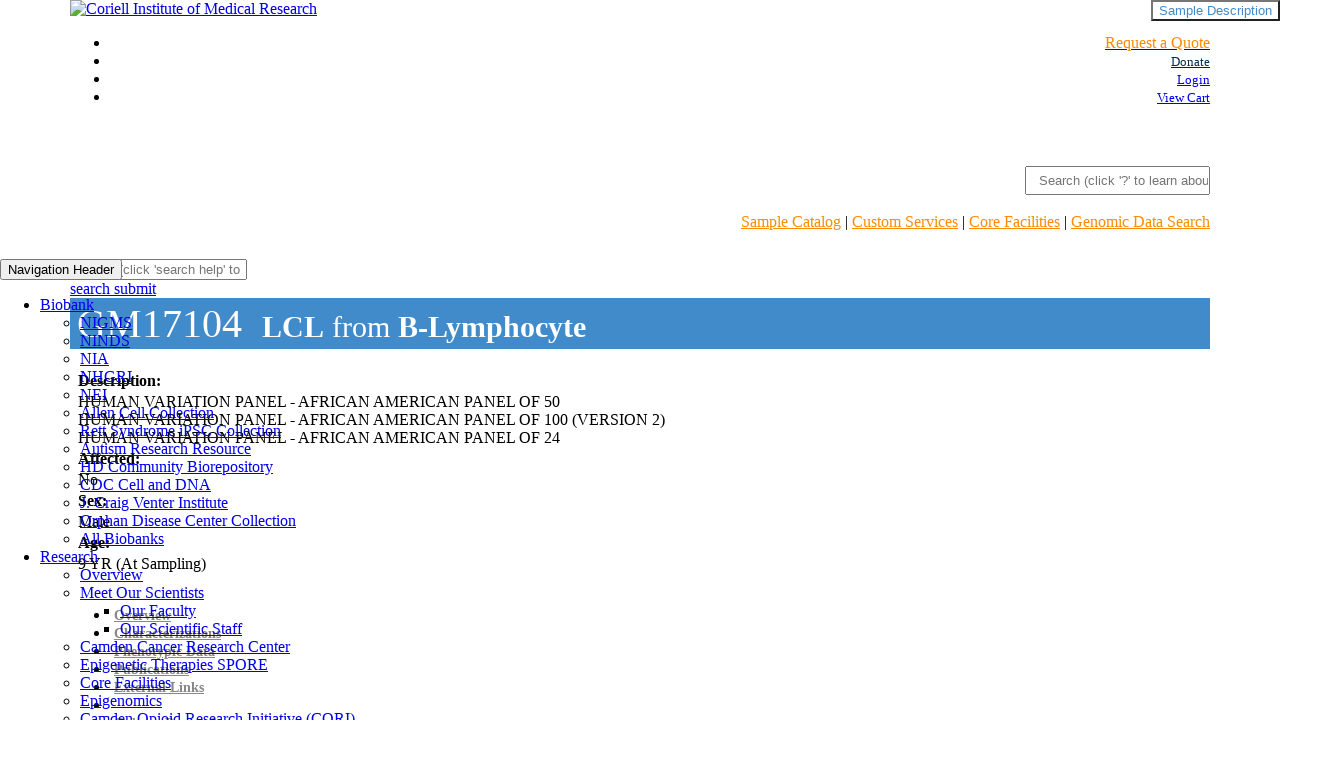

--- FILE ---
content_type: text/html; charset=utf-8
request_url: https://catalog.coriell.org/0/Sections/Search/Sample_Detail.aspx?Ref=GM17104
body_size: 27969
content:


<!DOCTYPE html PUBLIC "-//W3C//Dtd XHTML 1.0 transitional//EN" "http://www.w3.org/tr/xhtml1/Dtd/xhtml1-transitional.dtd">

<html xmlns="http://www.w3.org/1999/xhtml">
<head id="Head1"><title>
	
        GM17104
    
</title><meta http-equiv="Content-Type" content="text/html; charset=iso-8859-1" /><meta name="viewport" content="width=device-width" /><link id="style0" rel="stylesheet" href="../../Styles/ccrstyle.css" type="text/css" media="screen" /><link id="style1" rel="stylesheet" href="../../Styles/ccrprint.css" type="text/css" media="print" /><link rel="canonical" href="https://www.coriell.org/0/Sections/Search/Sample_Detail.aspx" />

    <style type="text/css">
       @media (min-width: 1200px){
            .container {
                width: 1140px;
                padding-left:0;
                padding-right:0;
            }
        .col-xs-12, .col-sm-12, .col-md-12 {
                   padding-left:0;
                padding-right:0;
        }
       }
        .navbar {
            position: absolute;
            left: 0;
            width: 100%;
        }

        article.widget-navigation {
            float: left;
        }

        #header-push {
            height: 50px;
        }

        /*new stuff*/

        #ProductDetails .row > div:first-child {
            padding-right: 0;
        }

        #lblRef {
            margin-left: 5px;
        }

        .full-description {
            position: absolute;
            right: 0;
            top: 0;
            background-color: initial;
            color: #428bca;
        }

        .item-title {
            margin: 0;
            background-color: #428bca;
            color: white;
            margin-bottom: 10px;
            padding: 2px;
            font-size: 2.5em;
        }

        #product-source {
            font-size: .75em;
            padding: 10px;
            padding-right: 15px;
        }

        #quick-info {
            margin: 0;
            padding: 10px 5px;
            margin-bottom: 20px;
        }

            #quick-info h4 {
                margin: 3px;
            }

            #quick-info .row {
                margin: 0;
            }

        #quick-info-title {
            color: #888;
            margin: 5px;
            font-weight: bold;
        }

        #ProductDetails h4 {
            font-weight: bold;
            white-space: nowrap;
        }

        #ProductDetails .info h4 {
            font-weight: normal;
        }

        .contact-us {
            font-size: 16px;
            font-weight: bold;
            margin-left: 10px;
            margin-right: 30px;
        }

        .sidebar .row {
            margin: 5px -10px;
        }

        .sidebar {
            color: #888;
            min-height: 225px;
            min-width: 200px;
            padding-right:0;
        }

            .sidebar .price {
                font-size: 2em;
                font-style: normal;
                font-weight: bold;
                color: #428bca;
                margin-right: 2px;
            }

            .sidebar .panel-heading {
                padding: 5px;
            }

            .sidebar .panel-body {
                margin: 0 2px;
            }

                .sidebar .panel-body ul {
                    margin-left: -15px;
                }

        #btnAdd {
            margin-top: 5px;
            font-style: normal;
        }

        #btnPrint {
            padding-top: 5px;
            cursor: pointer;
            color: #428bca;
        }

        #related-products h4 {
            margin: 5px 0;
        }

        #related-products .product-type {
            color: #e8bd01;
            margin-left: 10px;
            font-weight: bold;
        }

        #related-products ul {
            margin-bottom: 15px;
        }

            #related-products ul li {
                color: #888;
            }

        .sample-description {
            overflow: hidden;
            text-overflow: ellipsis;
            white-space: nowrap;
        }

        /*bootstrap overrides*/

        #ProductDetails .table > tbody > tr > td {
            border: 1px solid #ddd;
        }

        #ProductDetails .panel {
            border-radius: 0;
        }

        #ProductDetails .nav > li > a {
            /*                padding: 6px 10px;*/
            color: #888;
            padding: 4px;
            font-size: .9em;
        }

        #ProductDetails .nav-tabs > li.active > a {
            color: white;
        }

        #ProductDetails .nav-tabs > li > a {
            margin-right: 2px;
        }

        .popover {
            border-radius: 0 !important;
        }

        .popover-content hr {
            margin: 5px 0;
        }

        .panel-body h2 {
            font-weight:bold;
            margin:0;
            text-decoration:underline;
            
        }

        .img-back-to-top {
            width:25px;
        }

        /*affix stuff*/
        /*.affix {
            z-index: 1000;
            top: 100px;
            margin-top: -100px;
            padding-top: 10px;
            background-color: white;
        }

        .sidebar.affix {
            right: 3%;
            position: fixed;
        }

        .sidebar.affix-top {
            top: 0;
            position: relative;
        }

        .banner.affix {
            margin-bottom: 50px;
            left: 5%;
            width: 67%;
        }

        .affix .panel {
            margin-bottom: 5px !important;
        }*/

        /*media queries*/
        @media print {
            .visible-print {
                display: block !important;
            }

            table.visible-print {
                display: table;
            }

            tr.visible-print {
                display: table-row !important;
            }

            th.visible-print,
            td.visible-print {
                display: table-cell !important;
            }
        }

        @media print {
            .hidden-print,
            tr.hidden-print,
            th.hidden-print,
            td.hidden-print {
                display: none !important;
            }
        }
        @media (max-width: 600px) {
            #ProductDetails .table > tbody > tr > td {
                text-align:left
            }
        }
    </style>
</head>
<body  id="content-top" style="background-color: #FFFFFF; margin-right: 0px; margin-left: 0px; margin-top: 0px;">
    <form method="post" action="./Sample_Detail.aspx?Ref=GM17104" id="theForm">
<div class="aspNetHidden">
<input type="hidden" name="__EVENTTARGET" id="__EVENTTARGET" value="" />
<input type="hidden" name="__EVENTARGUMENT" id="__EVENTARGUMENT" value="" />
<input type="hidden" name="__VIEWSTATE" id="__VIEWSTATE" value="MJ8EOpnho1PnV/FzIfK5w8VGopLIbyEsEnagGxjIfczC1Et1lZM5Fbc3YfjX7qvtT6P7qlBM1Y01KjGozMA9mMeGQOMjIT4ZgY9ZKzLtDTDLIm2VARe8a+uATOBEgCswjK249dKHt/uYOq2o2wSi1dINoBipPAgFbpaeMvn3P5m7PLfhGv5URO9L6R2cv6Dlbuo+zjS+oz5MHn+Kl/Kod1sOgGWURAiK5QosVLjIHKJwOoHmOn4ux/stt3acRkTlcS2jNw35FzWqRFhdNpYKWBYHPOp8nEuKee0Vhc162QEiuWxta2aVxWwyKQwMEy6Y0Y9MV/l8gUHMLbw4yO7U4gbx+5q6T1Q2Wis8r9W12KkFZgbNzwnzj2M6nVyF5TFaznoklbrwDTk6IIGfUKcAxB/f+sAOeOk1ZOwFfGX6avcNb++dYLY4awCTLOZl7XtinmODYXuvVH3AI0F4vIqLN7YGsBJyaY/A9ZUyzynA6NgqPCb4TtLso5CV4Tr0iULb//8CoVgJO4ZtxjpeKDNoHv6GyqC09e4+efuXUxlpyvueR+4J0ObmZYGC+J71hVv3dYebdrUgHtIHz+hekwxk9z5Jbc12nD+BPNZ8xYrXyQZIX/tMVn6p6AXYD2KYhP9fuf15Y9cMe8IMlVq++tJmfQZlLAv4L34LC5bHI2gsCUjVZNRIVDqZPHxWfV6dyxqDZADIZ/pTnfo2hlloB0ix48TZefyFxa1clUKF5VZ7q/T+4ZCApdpj/[base64]/OnonExsW8EkGTwK5FKzzxIVyKSgsSh7plmTFx0T8Gw/MdQ2hoXWl+3q3sGa+tA1O9oKZc+zPf37LeRGKLuvxWlxaUd5HbiH53yUTUaFH5++OlYihKEW+kt6yl/[base64]/QlQy/0w6V+4ea4axDDwDWNXUtR6ur/OthsMzdU4XK15owZwiB5EQ1myK4EmuNLxwE8425cQN1GEo0/oNmfFdR6Yc6Pq03jUoMUcy5UUpFnswMLlifvJIYzwwmbpAg4VAaha18Id39M5ZTPs2XbIe/gW+nKeEg34j1RPVQKBwi1sA==" />
</div>

<script type="text/javascript">
//<![CDATA[
var theForm = document.forms['theForm'];
if (!theForm) {
    theForm = document.theForm;
}
function __doPostBack(eventTarget, eventArgument) {
    if (!theForm.onsubmit || (theForm.onsubmit() != false)) {
        theForm.__EVENTTARGET.value = eventTarget;
        theForm.__EVENTARGUMENT.value = eventArgument;
        theForm.submit();
    }
}
//]]>
</script>


<div class="aspNetHidden">

	<input type="hidden" name="__VIEWSTATEGENERATOR" id="__VIEWSTATEGENERATOR" value="C5BDC778" />
	<input type="hidden" name="__VIEWSTATEENCRYPTED" id="__VIEWSTATEENCRYPTED" value="" />
	<input type="hidden" name="__EVENTVALIDATION" id="__EVENTVALIDATION" value="5PJCpkGPl8V2nQdaVSEgkgzXfRmBKZEf1M9A1MhvyhqmBk1G8zW/QB6ckHvZt9+BNTj9XYjrs/KJksOa7Px5N75Lo0uqSsi/rtTFy2qtRLfpAfpRV4X2V7P4Iza7CklMqqmPPg==" />
</div>
        <table role="presentation" align="center" width="880px" cellpadding="0" cellspacing="0" border="0">
            
                <tr>
                    <td colspan="2" class="hidden-print">
                        


  
    <script async src="https://www.googletagmanager.com/gtag/js?id=UA-53190904-1"></script>
    <script>
        window.dataLayer = window.dataLayer || [];
        function gtag() { dataLayer.push(arguments); }
        gtag('js', new Date());

        gtag('config', 'UA-53190904-1');
    </script>
    

    
    <script>
        (function(w,d,s,l,i){w[l]=w[l]||[];w[l].push({'gtm.start':
        new Date().getTime(),event:'gtm.js'});var f=d.getElementsByTagName(s)[0],
        j=d.createElement(s),dl=l!='dataLayer'?'&l='+l:'';j.async=true;j.src=
        'https://www.googletagmanager.com/gtm.js?id='+i+dl;f.parentNode.insertBefore(j,f);
        })(window, document, 'script', 'dataLayer', 'GTM-W3XTT57');
    </script>
     

    <!-- Google Tag Manager (noscript) -->
    <noscript>
        <iframe src="https://www.googletagmanager.com/ns.html?id=GTM-W3XTT57"
                height="0" width="0" style="display:none;visibility:hidden"></iframe>
    </noscript>
    <!-- End Google Tag Manager (noscript) -->


<head>
    <meta charset="utf-8"/>
    <meta http-equiv="X-UA-Compatible" content="IE=edge"/>
    <meta name="viewport" content="width=device-width"/>
    <meta name="description" content="search help, coriell offers, cell line, cell collection, institute, scientists, cell culture, coriell, biobank, research, dna, cell, search, services, help, allen, nih, ninds, nigms"/>
    <meta name="keywords" content="coriell, biobank, research, dna, cell, search, services, help, allen, nih, ninds, nigms"/>

    <link href="../../../Content/MDB/css/all.css" rel="stylesheet" type="text/css">
    <link href="../../../Content/SiteV3MDBLegacy.css" rel="stylesheet" type="text/css">
    <script src='../../../Scripts/MDB/jquery.min.js'></script>
    <script src='../../../Scripts/MDB/popper.min.js'></script>
    <script src='../../../Scripts/MDB/bootstrap.min.js'></script>
    <script src='../../../Scripts/MDB/mdb.min.js'></script>
    <script src='../../../Scripts/MDB/siteV3.js'></script>


    <script src="/Scripts/jquery-1.11.0.js" type="text/javascript"></script>
    <script src="/Scripts/bootstrap.js" type="text/javascript"></script>
    <script src="/Scripts/typeahead.bundle.min.js" type="text/javascript"></script>
    <script src="/Scripts/search-box-autocomplete.js" type="text/javascript"></script>
    <script type="text/javascript" async="" src="https://www.google-analytics.com/analytics.js"></script>
    <script>

        var searchSelected = false;

        $('document').ready(() => {

            $(function () {
                $('[data-toggle="tooltip"]').tooltip({
                    container: 'body'
                });
                

                if (!$('div#NavigationSideBar').length) {
                    var quarter = $('td[width="25%"]:first');
                    if (quarter.is(":empty") || quarter.has("table").length == 0) {
                        quarter.remove();
                    }
                }

                $(".nav-tabs li a").click(function () {
                    $(".nav-tabs li").removeClass("active");
                    $(this).parent().addClass("active");
                });

                $('input:radio[name="Grid"]').change(function () {
                    if ($(this).val() == '1') {
                        $('input[name="q"]').attr("placeholder", "Search by keyword or phrase on website search")
                    } else {
                        $('input[name="q"]').attr("placeholder", "Search (click 'search help' to learn about advanced functionality)")
                    }
                });
                $(".tt-dropdown-menu").click(function () {
                    searchSelected = true;
                });
                f_adjust_screen_scale();
            });
           
        })
      
        function f_bannerSearchSubmit() {
            var val = $("input[name='q']").val()
            if (val) {
                if (searchSelected) {
                    $("input[name='q']").val('"' + val + '"');
                }
                $('#bannerSearchForm').submit();
            }
        }

        function f_bannerSearchKeyPress() {
            if (event.which == 13) {
                f_bannerSearchSubmit();
            } else {
                $("#rdoSamples").prop('checked', true);
                searchSelected = false;
            }
        }
 
        function f_adjust_screen_scale() {
            var screenWidth = window.screen.width;
            var screenHeight = window.screen.height;
            var scaleFactor = window.devicePixelRatio;
            var content = document.body;


            if ((screenWidth >= 1900 && screenWidth < 2000) && scaleFactor <= 1.25) {
                content.style.transform = "scale(1.25)";
                content.style.transformOrigin = "top left";
                content.style.width = "calc(100% / 1.25)";
            }

            if (screenWidth >= 2000 && screenWidth < 3000 && scaleFactor <= 1.25) {
                content.style.transform = "scale(1.5)";
                content.style.transformOrigin = "top left";
                content.style.width = "calc(100% / 1.5)";
            }

            if (screenWidth >= 3000 && scaleFactor <= 1.25) {
                content.style.transform = "scale(1.75)";
                content.style.transformOrigin = "top left";
                content.style.width = "calc(100% / 1.75)";
            }
        }
    </script>

    <title>Coriell Institute for Medical Research</title>
    <script async="" src="https://www.googletagmanager.com/gtag/js?id=UA-53190904-1"></script>
    <script>
        window.dataLayer = window.dataLayer || [];
        function gtag() { dataLayer.push(arguments); }
        gtag('js', new Date());

        gtag('config', 'UA-53190904-1');
    </script>
    

</head>


<div id="headerV3"  class="bootstrapiso" >
    <div class="container">
    <div class="fixed-header">       
        <div style="width:100%;background-color: white;">
            <div class="row">
                <div class="col-sm-4  left-branding">
                    <a href="/">
                        <img alt="Coriell Institute of Medical Research" id="Logo" src="../../../Content/Coriell_Logo_NewV3MDB1.webp" 
                           />
                    </a>
                </div>
                <div class="col-sm-8  right-branding" style="text-align: right;">
                    <ul class="RightNavV3">
                        
                            <li>
                                <div class="d-inline p-2" >
                                    <a class="iconHeader linkTile" href="/1/Home/SubmitRFP">
                                        <i class="fab fa-bell"></i>
                                        <span style="color:darkorange;">Request a Quote</span>
                                    </a>
                                </div>
                            </li>
                        
                 
                       <li>
                         <div class="d-inline p-2 ">
                            <a class="iconHeader" href="/1/Donate/Overview">
                                <i class="fas fa-donate"></i>
                                <small style="color:rgb(0, 48, 87);">Donate</small>
                            </a>
                        </div>
                        </li>
                         <li>
                            
                                    <div class="d-inline p-2">
                                        <a class="iconHeader" href="../../Login.aspx">
                                            <i class="fas fa-sign-in-alt"></i>
                                            <small>Login</small>
                                        </a>
                                    </div>
                            
                        </li>
                        
                        <li>
                            <div class="d-inline p-2 ">
                                <a class="iconHeader" href="/0/ViewCart.aspx">
                                    <i class="fas fa-shopping-cart"></i>
                                    <small>View Cart</small>
                                </a>
                            </div>
                        </li>
                    </ul>
                    <style>
                        .radio-btn label {
                            position: unset !important;
                            transform: unset !important;
                            padding-right: 10px;
                            font-size: 13px !important;
                            font-weight: unset !important;
                        }

                        .radio-btn input[type=radio] {
                            opacity: 1;
                            pointer-events: unset;
                            position: unset;
                        }

                        .radio-btn .search-options {
                            padding-left: 7rem;
                            padding-top: 2.75rem;
                        }

                        .radio-btn .search-box-container {
                            padding-top: unset !important;
                        }
                        .search-options {
                            width:100%;
                            display: flex;
                            justify-content: space-between;
                            align-items: center;
                        }

                        .radio-group {
                            width:100%;
                            display: flex;
                            gap: 3px; 
                        }

                        .link-group {
                            display: flex;
                            gap: 10px; 
                        }
                       .q_button {
                            margin-left:1px !important;
                            padding-left:13px;
                            padding-right:13px;
                        }
                    </style>
                    <!-- Search form -->
                    <form class="input-group md-form form-sm form-2 pl-0"  action="/Search">
                        </form>
                    <form class="input-group md-form form-sm form-2 pl-0 bannerSearchInput radio-btn" style="min-height:unset" id="bannerSearchForm" action="/Search">
                         <div class="search-options">
                            <div class="radio-group">
                                <div style="display:none">
                                    <input type="radio" checked name="Grid" id="rdoSamples" value="0" />
                                    <label for="rdoSamples">Samples</label>
                                    <label>OR</label>
                                    <input type="radio" name="Grid" id="rdoWebsite" value="1" />
                                    <label for="rdoWebsite">Website</label>
                                </div>
                            </div>
                            <div class="link-group">
                                <!--<a href="/1/Home/Help/SearchHelp" target="w_searchHelp">Search Help?</a>-->
                                <!--<a href="../1/Home/Help/Special-Search-Operators" target="w_searchHelp">Advanced Search</a>-->
                            </div>
                        </div>
                        <div class="search-box-container">
                            <input class="form-control my-0 py-1 grey-border search-box" style="padding: 0;padding-left: .75rem;min-height:25px" onkeypress="f_bannerSearchKeyPress()" type="text" placeholder="Search (click '?' to learn about advanced functionality)" id="menuSearchInput" name="q" aria-label="Search">
                            <div class="input-group-append">
                                <span class="input-group-text" id="basic-text1" onclick="f_bannerSearchSubmit()">
                                    <i class="fas fa-search text-grey" aria-hidden="true"></i>
                                </span>
                                  <span class="input-group-text q_button" id="basic-text" onclick="location = '/1/Home/Help/SearchHelp'">
                                    <i class="fas fa-question"></i>
                                    </span>
                            </div>
                        </div>
                    </form>
                    
                </div>
            </div>
            <div style="margin-right:0px; text-align:right" id="services-links">
                <a class="linkTile" style="color:darkorange" href="/Search?q=*.*">Sample Catalog</a> |
                <a class="linkTile" style="color:darkorange" href="/1/Services/Overview">Custom Services</a> |
                <a class="linkTile" style="color:darkorange" href="/1/Services/Core-Facilities/Overview">Core Facilities</a> |
                <a class="linkTile" style="color:darkorange" href="/1/Browse/Genomic-Data-Search">Genomic Data Search</a>
            </div>
        </div>
    </div>
</div>
    <div class="container" style="padding-top:1.75rem">
   <nav class="mb-1 navbar navbar-expand-lg navbar-light default-color"  style="justify-content:flex-start">
        
            <button class="navbar-toggler" type="button" data-toggle="collapse" data-target="#navbarSupportedContent"
                    aria-controls="basicExampleNav" aria-expanded="false" aria-label="Toggle navigation">
                <span class="navbar-toggler-icon"></span>
                <span class="sr-only">Navigation Header</span>
            </button>
            <div class="collapse navbar-collapse justify-content-center" id="navbarSupportedContent" style="overflow:visible">
                <ul class="navbar-nav ">
                    
                                <li class="nav-item dropdown multi-level-dropdown">
                                    
            <a  href="/1/Browse/Biobanks" target="" class="nav-link dropdown-toggle nav-link-dropdown-style navbarMainMenu" id="navbarDropdownMenuLink-333" data-toggle="dropdown"
                aria-haspopup="true" aria-expanded="false">
                <span class="navbarMainMenuText">Biobank</span>
            </a>
            <ul class="dropdown-menu mr-2 rounded-0 primary-color border-0 z-depth-1 r-100 navBarSubMenuContainer">
            
                        <li class="dropdown-item p-0">
                            <a href="/1/NIGMS" target="">NIGMS</a>
                        </li>

                    
                        <li class="dropdown-item p-0">
                            <a href="/1/NINDS" target="">NINDS</a>
                        </li>

                    
                        <li class="dropdown-item p-0">
                            <a href="/1/NIA" target="">NIA</a>
                        </li>

                    
                        <li class="dropdown-item p-0">
                            <a href="/1/NHGRI" target="">NHGRI</a>
                        </li>

                    
                        <li class="dropdown-item p-0">
                            <a href="/1/NEI" target="">NEI</a>
                        </li>

                    
                        <li class="dropdown-item p-0">
                            <a href="/1/AllenCellCollection" target="">Allen Cell Collection</a>
                        </li>

                    
                        <li class="dropdown-item p-0">
                            <a href="/1/Rett-Syndrome" target="">Rett Syndrome iPSC Collection</a>
                        </li>

                    
                        <li class="dropdown-item p-0">
                            <a href="/1/Autism" target="">Autism Research Resource</a>
                        </li>

                    
                        <li class="dropdown-item p-0">
                            <a href="/1/CHDI" target="">HD Community Biorepository</a>
                        </li>

                    
                        <li class="dropdown-item p-0">
                            <a href="/1/CDC" target="">CDC Cell and DNA</a>
                        </li>

                    
                        <li class="dropdown-item p-0">
                            <a href="/1/HUREF" target="">J. Craig Venter Institute</a>
                        </li>

                    
                        <li class="dropdown-item p-0">
                            <a href="/1/Orphan-Disease-Center-Collection" target="">Orphan Disease Center Collection</a>
                        </li>

                    
                        <li class="dropdown-item p-0">
                            <a href="/1/Browse/Biobanks" target="">All Biobanks</a>
                        </li>

                    
            </ul>

                                </li>
                    
                                <li class="nav-item dropdown multi-level-dropdown">
                                    
            <a  href="#" target="" class="nav-link dropdown-toggle nav-link-dropdown-style navbarMainMenu" id="navbarDropdownMenuLink-333" data-toggle="dropdown"
                aria-haspopup="true" aria-expanded="false">
                <span class="navbarMainMenuText">Research</span>
            </a>
            <ul class="dropdown-menu mr-2 rounded-0 primary-color border-0 z-depth-1 r-100 navBarSubMenuContainer">
            
                        <li class="dropdown-item p-0">
                            <a href="/1/Research/Overview" target="">Overview</a>
                        </li>

                    
                        <li class="dropdown-item dropdown-submenu p-0" onclick="void(0)">
                            
            <a  href="#" target="" class="nav-link dropdown-toggle nav-link-dropdown-style navbarMainMenu" id="navbarDropdownMenuLink-333" data-toggle="dropdown"
                aria-haspopup="true" aria-expanded="false">
                <span class="navbarMainMenuText">Meet Our Scientists</span>
            </a>
            <ul class="dropdown-menu mr-2 rounded-0 primary-color border-0 z-depth-1 r-100 navBarSubMenuContainer">
            
                        <li class="dropdown-item p-0">
                            <a href="/1/Research/Our-Scientists/Our-Faculty" target="">Our Faculty</a>
                        </li>

                    
                        <li class="dropdown-item p-0">
                            <a href="/1/Research/Our-Scientists/Our-Scientific-Staff" target="">Our Scientific Staff</a>
                        </li>

                    
            </ul>

                        </li>
                    
                        <li class="dropdown-item p-0">
                            <a href="/ccrcnj" target="">Camden Cancer Research Center</a>
                        </li>

                    
                        <li class="dropdown-item p-0">
                            <a href="/1/Research/Epigenetic-Therapies-SPORE/Epigenetic-Therapies-SPORE" target="">Epigenetic Therapies SPORE</a>
                        </li>

                    
                        <li class="dropdown-item p-0">
                            <a href="/1/Services/Core-Facilities/Overview" target="">Core Facilities</a>
                        </li>

                    
                        <li class="dropdown-item p-0">
                            <a href="/1/Research/Epigenomics" target="">Epigenomics</a>
                        </li>

                    
                        <li class="dropdown-item p-0">
                            <a href="/1/Research/Camden-Opioid-Research-Initiative/Camden-Opioid-Research-Initiative" target="">Camden Opioid Research Initiative (CORI)</a>
                        </li>

                    
                        <li class="dropdown-item p-0">
                            <a href="/1/Research/The-Issa-Jelinek-Lab/The-Issa-Jelinek-Lab" target="">The Issa & Jelinek Lab</a>
                        </li>

                    
                        <li class="dropdown-item p-0">
                            <a href="/1/Research/The-Jian-Huang-Lab/The-Jian-Huang-Lab" target="">The Jian Huang Lab</a>
                        </li>

                    
                        <li class="dropdown-item dropdown-submenu p-0" onclick="void(0)">
                            
            <a  href="#" target="" class="nav-link dropdown-toggle nav-link-dropdown-style navbarMainMenu" id="navbarDropdownMenuLink-333" data-toggle="dropdown"
                aria-haspopup="true" aria-expanded="false">
                <span class="navbarMainMenuText">The Luke Chen Lab</span>
            </a>
            <ul class="dropdown-menu mr-2 rounded-0 primary-color border-0 z-depth-1 r-100 navBarSubMenuContainer">
            
                        <li class="dropdown-item p-0">
                            <a href="/1/Research/The-Luke-Chen-Lab/The-Luke-Chen-Lab" target="">The Lab</a>
                        </li>

                    
                        <li class="dropdown-item p-0">
                            <a href="/1/Research/The-Luke-Chen-Lab/The-Team" target="">The Team</a>
                        </li>

                    
                        <li class="dropdown-item p-0">
                            <a href="/1/Research/The-Luke-Chen-Lab/Publications" target="">Publications</a>
                        </li>

                    
            </ul>

                        </li>
                    
                        <li class="dropdown-item p-0">
                            <a href="/1/Research/The-Scheinfeldt-Lab/The-Scheinfeldt-Lab" target="">The Scheinfeldt Lab</a>
                        </li>

                    
                        <li class="dropdown-item p-0">
                            <a href="/1/Research/The-Shumei-Song-Lab/The-Shumei-Song-Lab" target="">The Shumei Song Lab</a>
                        </li>

                    
                        <li class="dropdown-item dropdown-submenu p-0" onclick="void(0)">
                            
            <a  href="#" target="" class="nav-link dropdown-toggle nav-link-dropdown-style navbarMainMenu" id="navbarDropdownMenuLink-333" data-toggle="dropdown"
                aria-haspopup="true" aria-expanded="false">
                <span class="navbarMainMenuText">The Nora Engel Lab</span>
            </a>
            <ul class="dropdown-menu mr-2 rounded-0 primary-color border-0 z-depth-1 r-100 navBarSubMenuContainer">
            
                        <li class="dropdown-item p-0">
                            <a href="/1/Research/The-Nora-Engel-Lab/The-Nora-Engel-Lab" target="">The Lab</a>
                        </li>

                    
                        <li class="dropdown-item p-0">
                            <a href="/1/Research/The-Nora-Engel-Lab/The-Team" target="">The Team</a>
                        </li>

                    
                        <li class="dropdown-item p-0">
                            <a href="/1/Research/The-Nora-Engel-Lab/Publications" target="">Publications</a>
                        </li>

                    
            </ul>

                        </li>
                    
                        <li class="dropdown-item p-0">
                            <a href="/1/Research/Publications" target="">Publications</a>
                        </li>

                    
            </ul>

                                </li>
                    
                                <li class="nav-item dropdown multi-level-dropdown">
                                    
            <a  href="#" target="" class="nav-link dropdown-toggle nav-link-dropdown-style navbarMainMenu" id="navbarDropdownMenuLink-333" data-toggle="dropdown"
                aria-haspopup="true" aria-expanded="false">
                <span class="navbarMainMenuText">Services</span>
            </a>
            <ul class="dropdown-menu mr-2 rounded-0 primary-color border-0 z-depth-1 r-100 navBarSubMenuContainer">
            
                        <li class="dropdown-item p-0">
                            <a href="/1/Services/Overview" target="">Overview </a>
                        </li>

                    
                        <li class="dropdown-item dropdown-submenu p-0" onclick="void(0)">
                            
            <a  href="#" target="" class="nav-link dropdown-toggle nav-link-dropdown-style navbarMainMenu" id="navbarDropdownMenuLink-333" data-toggle="dropdown"
                aria-haspopup="true" aria-expanded="false">
                <span class="navbarMainMenuText">Biobanking Services</span>
            </a>
            <ul class="dropdown-menu mr-2 rounded-0 primary-color border-0 z-depth-1 r-100 navBarSubMenuContainer">
            
                        <li class="dropdown-item p-0">
                            <a href="/1/Services/Biobanking-Services/Core-Services" target="">Core Services </a>
                        </li>

                    
                        <li class="dropdown-item p-0">
                            <a href="/1/Services/Biobanking-Services/Project-Management" target="">Project Management</a>
                        </li>

                    
                        <li class="dropdown-item p-0">
                            <a href="/1/Services/Biobanking-Services/Research-Support-Services" target="">Research Support Services</a>
                        </li>

                    
                        <li class="dropdown-item p-0">
                            <a href="/1/Services/Biobanking-Services/Sample-Cataloging" target="">Sample Cataloging</a>
                        </li>

                    
                        <li class="dropdown-item p-0">
                            <a href="/1/Services/Biobanking-Services/Collection-Kits" target="">Sample Collection Kits</a>
                        </li>

                    
                        <li class="dropdown-item p-0">
                            <a href="/1/Services/Biobanking-Services/Sample-Data-Management" target="">Sample Data Management</a>
                        </li>

                    
                        <li class="dropdown-item p-0">
                            <a href="/1/Services/Biobanking-Services/Sample-Distribution" target="">Sample Distribution</a>
                        </li>

                    
                        <li class="dropdown-item p-0">
                            <a href="/1/Services/Biobanking-Services/Sample-Management" target="">Sample Management</a>
                        </li>

                    
                        <li class="dropdown-item p-0">
                            <a href="/1/Services/Biobanking-Services/Sample-Procurement" target="">Sample Procurement</a>
                        </li>

                    
                        <li class="dropdown-item p-0">
                            <a href="/1/Services/Biobanking-Services/Biological-and-Pharmaceutical-Storage" target="">Sample Storage</a>
                        </li>

                    
            </ul>

                        </li>
                    
                        <li class="dropdown-item p-0">
                            <a href="/1/Services/Bioinformatics-Services" target="">Bioinformatics and Biostatistics Services </a>
                        </li>

                    
                        <li class="dropdown-item dropdown-submenu p-0" onclick="void(0)">
                            
            <a  href="#" target="" class="nav-link dropdown-toggle nav-link-dropdown-style navbarMainMenu" id="navbarDropdownMenuLink-333" data-toggle="dropdown"
                aria-haspopup="true" aria-expanded="false">
                <span class="navbarMainMenuText">Cellular and Molecular Services</span>
            </a>
            <ul class="dropdown-menu mr-2 rounded-0 primary-color border-0 z-depth-1 r-100 navBarSubMenuContainer">
            
                        <li class="dropdown-item p-0">
                            <a href="/1/Services/Cellular-and-Molecular-Services/Biomarkers" target="">Biomarker Research Solutions</a>
                        </li>

                    
                        <li class="dropdown-item p-0">
                            <a href="/1/Services/Cellular-and-Molecular-Services/Cell-Culture" target="">Cell Culture</a>
                        </li>

                    
                        <li class="dropdown-item p-0">
                            <a href="/1/Services/Cellular-and-Molecular-Services/Nucleic-Acid-Isolation-and-Quality-Control" target="">Nucleic Acid Isolation and Quality Control</a>
                        </li>

                    
            </ul>

                        </li>
                    
                        <li class="dropdown-item dropdown-submenu p-0" onclick="void(0)">
                            
            <a  href="#" target="" class="nav-link dropdown-toggle nav-link-dropdown-style navbarMainMenu" id="navbarDropdownMenuLink-333" data-toggle="dropdown"
                aria-haspopup="true" aria-expanded="false">
                <span class="navbarMainMenuText">Clinical Trial Support</span>
            </a>
            <ul class="dropdown-menu mr-2 rounded-0 primary-color border-0 z-depth-1 r-100 navBarSubMenuContainer">
            
                        <li class="dropdown-item p-0">
                            <a href="/1/Services/Clinical-Trial-Support/Overview" target="">Overview</a>
                        </li>

                    
                        <li class="dropdown-item p-0">
                            <a href="/1/Services/Clinical-Trial-Support/Sample-Collection" target="">Sample Collection</a>
                        </li>

                    
                        <li class="dropdown-item p-0">
                            <a href="/1/Services/Clinical-Trial-Support/Data-Management" target="">Data Management</a>
                        </li>

                    
                        <li class="dropdown-item p-0">
                            <a href="/1/Services/Clinical-Trial-Support/Sample-Processing-and-QC" target="">Sample Processing and QC</a>
                        </li>

                    
                        <li class="dropdown-item p-0">
                            <a href="/1/Services/Clinical-Trial-Support/Storage-and-Distribution" target="">Storage and Distribution</a>
                        </li>

                    
                        <li class="dropdown-item p-0">
                            <a href="/1/Services/Clinical-Trial-Support/Biomarker-Services" target="">Biomarker Services</a>
                        </li>

                    
                        <li class="dropdown-item p-0">
                            <a href="/1/Services/Clinical-Trial-Support/Data-Analysis" target="">Data Analaysis</a>
                        </li>

                    
            </ul>

                        </li>
                    
                        <li class="dropdown-item dropdown-submenu p-0" onclick="void(0)">
                            
            <a  href="#" target="" class="nav-link dropdown-toggle nav-link-dropdown-style navbarMainMenu" id="navbarDropdownMenuLink-333" data-toggle="dropdown"
                aria-haspopup="true" aria-expanded="false">
                <span class="navbarMainMenuText">Core Facilties</span>
            </a>
            <ul class="dropdown-menu mr-2 rounded-0 primary-color border-0 z-depth-1 r-100 navBarSubMenuContainer">
            
                        <li class="dropdown-item p-0">
                            <a href="/1/Services/Core-Facilities/Overview" target="">Overview</a>
                        </li>

                    
                        <li class="dropdown-item p-0">
                            <a href="/1/Services/Core-Facilities/Animal-and-Xenograft" target="">Animal and Xenograft</a>
                        </li>

                    
                        <li class="dropdown-item p-0">
                            <a href="/1/Services/Core-Facilities/Bioinformatics" target="">Bioinformatics and Biostatistics</a>
                        </li>

                    
                        <li class="dropdown-item p-0">
                            <a href="/1/Services/Core-Facilities/Cell-Imaging" target="">Cell Imaging</a>
                        </li>

                    
                        <li class="dropdown-item p-0">
                            <a href="/1/Services/Core-Facilities/CRISPR-Gene-Engineering" target="">CRISPR Gene Engineering</a>
                        </li>

                    
                        <li class="dropdown-item p-0">
                            <a href="/1/Services/Core-Facilities/Flow-Cytometry-and-Cell-Sorting" target="">Flow Cytometry and Cell Sorting</a>
                        </li>

                    
                        <li class="dropdown-item p-0">
                            <a href="/1/Services/Core-Facilities/Genomics-and-Epigenomics" target="">Genomics and Epigenomics</a>
                        </li>

                    
                        <li class="dropdown-item p-0">
                            <a href="/1/Services/Core-Facilities/Induced-Pluripotent-Stem-Cells" target="">iPSC - Induced Pluripotent Stem Cells</a>
                        </li>

                    
                        <li class="dropdown-item p-0">
                            <a href="/1/Services/Core-Facilities/Organoids" target="">Organoids</a>
                        </li>

                    
            </ul>

                        </li>
                    
                        <li class="dropdown-item p-0">
                            <a href="/1/Services/Coriell-Marketplace" target="">Coriell Marketplace</a>
                        </li>

                    
                        <li class="dropdown-item p-0">
                            <a href="/1/Services/Genomic-Epigenomic-and-Multiomics-Services" target="">Genomic, Epigenomic and Multiomics Services</a>
                        </li>

                    
                        <li class="dropdown-item dropdown-submenu p-0" onclick="void(0)">
                            
            <a  href="#" target="" class="nav-link dropdown-toggle nav-link-dropdown-style navbarMainMenu" id="navbarDropdownMenuLink-333" data-toggle="dropdown"
                aria-haspopup="true" aria-expanded="false">
                <span class="navbarMainMenuText">Stem Cells and iPSC Services</span>
            </a>
            <ul class="dropdown-menu mr-2 rounded-0 primary-color border-0 z-depth-1 r-100 navBarSubMenuContainer">
            
                        <li class="dropdown-item p-0">
                            <a href="/1/Services/Stem-Cells-and-iPSCs/Core-Services" target="">Core Services </a>
                        </li>

                    
                        <li class="dropdown-item p-0">
                            <a href="/1/Services/Stem-Cells-and-iPSCs/Reprogramming" target="">Reprogramming </a>
                        </li>

                    
                        <li class="dropdown-item p-0">
                            <a href="/1/Services/Stem-Cells-and-iPSCs/Characterization-and-Quality-Control" target="">Characterization and Quality Control </a>
                        </li>

                    
                        <li class="dropdown-item p-0">
                            <a href="/1/Services/Stem-Cells-and-iPSCs/Differentiated-Cell-Lines" target="">Differentiated Cell Lines </a>
                        </li>

                    
                        <li class="dropdown-item p-0">
                            <a href="/1/Services/Stem-Cells-and-iPSCs/iPSC-Derived-Organoids" target="">iPSC-Derived Organoids</a>
                        </li>

                    
                        <li class="dropdown-item p-0">
                            <a href="/1/Services/Stem-Cells-and-iPSCs/iPSC-Expansion" target="">iPSC Expansion </a>
                        </li>

                    
                        <li class="dropdown-item p-0">
                            <a href="/1/Services/Stem-Cells-and-iPSCs/iPSC-Gene-Editing" target="">iPSC Gene Editing </a>
                        </li>

                    
            </ul>

                        </li>
                    
            </ul>

                                </li>
                    
                                <li class="nav-item dropdown multi-level-dropdown">
                                    
            <a  href="#" target="" class="nav-link dropdown-toggle nav-link-dropdown-style navbarMainMenu" id="navbarDropdownMenuLink-333" data-toggle="dropdown"
                aria-haspopup="true" aria-expanded="false">
                <span class="navbarMainMenuText">Ordering</span>
            </a>
            <ul class="dropdown-menu mr-2 rounded-0 primary-color border-0 z-depth-1 r-100 navBarSubMenuContainer">
            
                        <li class="dropdown-item p-0">
                            <a href="/1/Browse/Stem-Cells" target="">Stem Cells</a>
                        </li>

                    
                        <li class="dropdown-item p-0">
                            <a href="/1/Browse/Cell-Lines" target="">Cell Lines</a>
                        </li>

                    
                        <li class="dropdown-item p-0">
                            <a href="/1/Browse/DNA-and-RNA" target="">DNA and RNA </a>
                        </li>

                    
                        <li class="dropdown-item dropdown-submenu p-0" onclick="void(0)">
                            
            <a  href="#" target="" class="nav-link dropdown-toggle nav-link-dropdown-style navbarMainMenu" id="navbarDropdownMenuLink-333" data-toggle="dropdown"
                aria-haspopup="true" aria-expanded="false">
                <span class="navbarMainMenuText">Featured Products</span>
            </a>
            <ul class="dropdown-menu mr-2 rounded-0 primary-color border-0 z-depth-1 r-100 navBarSubMenuContainer">
            
                        <li class="dropdown-item p-0">
                            <a href="/1/Browse/Featured-Products/FFPE" target="">FFPE</a>
                        </li>

                    
                        <li class="dropdown-item p-0">
                            <a href="/1/Browse/Featured-Products/High-Molecular-Weight-DNA" target="">HMW DNA</a>
                        </li>

                    
            </ul>

                        </li>
                    
                        <li class="dropdown-item p-0">
                            <a href="/1/Browse/Genomic-Data-Search" target="">Genomic Data Search</a>
                        </li>

                    
                        <li class="dropdown-item p-0">
                            <a href="/0/Sections/Search/CatalogIDSearch.aspx?PgId=590" target="">Search by Catalog ID</a>
                        </li>

                    
                        <li class="dropdown-item dropdown-submenu p-0" onclick="void(0)">
                            
            <a  href="#" target="" class="nav-link dropdown-toggle nav-link-dropdown-style navbarMainMenu" id="navbarDropdownMenuLink-333" data-toggle="dropdown"
                aria-haspopup="true" aria-expanded="false">
                <span class="navbarMainMenuText">Help</span>
            </a>
            <ul class="dropdown-menu mr-2 rounded-0 primary-color border-0 z-depth-1 r-100 navBarSubMenuContainer">
            
                        <li class="dropdown-item p-0">
                            <a href="/1/Support/Create-account" target="">Create Account</a>
                        </li>

                    
                        <li class="dropdown-item p-0">
                            <a href="/1/Support/Ordering-online" target="">Order Online</a>
                        </li>

                    
                        <li class="dropdown-item p-0">
                            <a href="/1/Support/Ordering-FAQ" target="">Ordering FAQ</a>
                        </li>

                    
                        <li class="dropdown-item p-0">
                            <a href="/1/Support/FAQs-Culturing-Instructions" target="">FAQs/Culture Instructions</a>
                        </li>

                    
                        <li class="dropdown-item dropdown-submenu p-0" onclick="void(0)">
                            
            <a  href="#" target="" class="nav-link dropdown-toggle nav-link-dropdown-style navbarMainMenu" id="navbarDropdownMenuLink-333" data-toggle="dropdown"
                aria-haspopup="true" aria-expanded="false">
                <span class="navbarMainMenuText">Reference Materials</span>
            </a>
            <ul class="dropdown-menu mr-2 rounded-0 primary-color border-0 z-depth-1 r-100 navBarSubMenuContainer">
            
                        <li class="dropdown-item p-0">
                            <a href="/1/Browse/Biobanks" target="">Biobanks</a>
                        </li>

                    
                        <li class="dropdown-item p-0">
                            <a href="/1/NIGMS" target="">NIGMS Repository</a>
                        </li>

                    
                        <li class="dropdown-item p-0">
                            <a href="/1/NHGRI" target="">NHGRI Repository</a>
                        </li>

                    
                        <li class="dropdown-item p-0">
                            <a href="/1/NINDS" target="">NINDS Repository</a>
                        </li>

                    
                        <li class="dropdown-item p-0">
                            <a href="/1/NIA" target="">NIA Repository</a>
                        </li>

                    
                        <li class="dropdown-item p-0">
                            <a href="/1/NIGMS/Collections/NIST-Reference-Materials" target="">NIST</a>
                        </li>

                    
                        <li class="dropdown-item p-0">
                            <a href="/1/NIGMS/Additional-Resources/Multiply-Confirmed-Mutations-GeT-RM" target="">GeT-RM</a>
                        </li>

                    
            </ul>

                        </li>
                    
                        <li class="dropdown-item p-0">
                            <a href="/1/Support/Secondary-Distribution-Policies" target="">Secondary Distribution Policies</a>
                        </li>

                    
                        <li class="dropdown-item p-0">
                            <a href="/1/Support/MTA-Assurance-Form" target="">MTA Assurance Form</a>
                        </li>

                    
                        <li class="dropdown-item p-0">
                            <a href="/1/Support/Frozen-Policy" target="">Shipment Policy</a>
                        </li>

                    
                        <li class="dropdown-item p-0">
                            <a href="/1/About-Us/Contact-Us" target="">Contact Customer Service</a>
                        </li>

                    
            </ul>

                        </li>
                    
            </ul>

                                </li>
                    
                                <li class="nav-item dropdown multi-level-dropdown">
                                    
            <a  href="#" target="" class="nav-link dropdown-toggle nav-link-dropdown-style navbarMainMenu" id="navbarDropdownMenuLink-333" data-toggle="dropdown"
                aria-haspopup="true" aria-expanded="false">
                <span class="navbarMainMenuText">About Us</span>
            </a>
            <ul class="dropdown-menu mr-2 rounded-0 primary-color border-0 z-depth-1 r-100 navBarSubMenuContainer">
            
                        <li class="dropdown-item p-0">
                            <a href="/1/About-Us/Our-History" target="">About Coriell</a>
                        </li>

                    
                        <li class="dropdown-item p-0">
                            <a href="/1/About-Us/Meet-Our-Team/Meet-Our-Team" target="">Meet Our Team</a>
                        </li>

                    
                        <li class="dropdown-item p-0">
                            <a href="/1/About-Us/Meet-Our-Board/Meet-Our-Board" target="">Meet Our Board</a>
                        </li>

                    
                        <li class="dropdown-item dropdown-submenu p-0" onclick="void(0)">
                            
            <a  href="#" target="" class="nav-link dropdown-toggle nav-link-dropdown-style navbarMainMenu" id="navbarDropdownMenuLink-333" data-toggle="dropdown"
                aria-haspopup="true" aria-expanded="false">
                <span class="navbarMainMenuText">Education</span>
            </a>
            <ul class="dropdown-menu mr-2 rounded-0 primary-color border-0 z-depth-1 r-100 navBarSubMenuContainer">
            
                        <li class="dropdown-item p-0">
                            <a href="/1/About-Us/Education/Coriell-Institute-Science-Fair/Science-Fair-Overview" target="">Science Fair</a>
                        </li>

                    
                        <li class="dropdown-item p-0">
                            <a href="/1/About-Us/Education/Summer-Experience" target="">Summer Experience</a>
                        </li>

                    
                        <li class="dropdown-item p-0">
                            <a href="/1/About-Us/Education/Outreach" target="">Outreach</a>
                        </li>

                    
                        <li class="dropdown-item p-0">
                            <a href="/1/About-Us/Education/Research-Program-Internship" target="">Research Program Internship</a>
                        </li>

                    
            </ul>

                        </li>
                    
                        <li class="dropdown-item dropdown-submenu p-0" onclick="void(0)">
                            
            <a  href="#" target="" class="nav-link dropdown-toggle nav-link-dropdown-style navbarMainMenu" id="navbarDropdownMenuLink-333" data-toggle="dropdown"
                aria-haspopup="true" aria-expanded="false">
                <span class="navbarMainMenuText">Press Room</span>
            </a>
            <ul class="dropdown-menu mr-2 rounded-0 primary-color border-0 z-depth-1 r-100 navBarSubMenuContainer">
            
                        <li class="dropdown-item p-0">
                            <a href="/1/About-Us/Press-Room/Press-Releases" target="">Press Releases</a>
                        </li>

                    
                        <li class="dropdown-item p-0">
                            <a href="/1/About-Us/Press-Room/Coriell-Blog" target="">Coriell Blog</a>
                        </li>

                    
                        <li class="dropdown-item p-0">
                            <a href="/1/About-Us/Press-Room/Annual-Report" target="">Annual Report</a>
                        </li>

                    
            </ul>

                        </li>
                    
                        <li class="dropdown-item dropdown-submenu p-0" onclick="void(0)">
                            
            <a  href="#" target="" class="nav-link dropdown-toggle nav-link-dropdown-style navbarMainMenu" id="navbarDropdownMenuLink-333" data-toggle="dropdown"
                aria-haspopup="true" aria-expanded="false">
                <span class="navbarMainMenuText">Careers</span>
            </a>
            <ul class="dropdown-menu mr-2 rounded-0 primary-color border-0 z-depth-1 r-100 navBarSubMenuContainer">
            
                        <li class="dropdown-item p-0">
                            <a href="/1/About-Us/Careers/Working-at-Coriell/" target="">Working at Coriell</a>
                        </li>

                    
            </ul>

                        </li>
                    
                        <li class="dropdown-item dropdown-submenu p-0" onclick="void(0)">
                            
            <a  href="#" target="" class="nav-link dropdown-toggle nav-link-dropdown-style navbarMainMenu" id="navbarDropdownMenuLink-333" data-toggle="dropdown"
                aria-haspopup="true" aria-expanded="false">
                <span class="navbarMainMenuText">Giving</span>
            </a>
            <ul class="dropdown-menu mr-2 rounded-0 primary-color border-0 z-depth-1 r-100 navBarSubMenuContainer">
            
                        <li class="dropdown-item p-0">
                            <a href="/1/Donate/Overview" target="">Donate</a>
                        </li>

                    
                        <li class="dropdown-item p-0">
                            <a href="/1/Donate/Giving-FAQ" target="">Giving FAQ</a>
                        </li>

                    
            </ul>

                        </li>
                    
                        <li class="dropdown-item p-0">
                            <a href="/1/About-Us/Contact-Us" target="">Contact Us</a>
                        </li>

                    
                        <li class="dropdown-item dropdown-submenu p-0" onclick="void(0)">
                            
            <a  href="/1/About-Us/Notices" target="" class="nav-link dropdown-toggle nav-link-dropdown-style navbarMainMenu" id="navbarDropdownMenuLink-333" data-toggle="dropdown"
                aria-haspopup="true" aria-expanded="false">
                <span class="navbarMainMenuText">Notices</span>
            </a>
            <ul class="dropdown-menu mr-2 rounded-0 primary-color border-0 z-depth-1 r-100 navBarSubMenuContainer">
            
                        <li class="dropdown-item p-0">
                            <a href="/1/About-Us/Notices/Legal-Notice" target="">Legal Notice</a>
                        </li>

                    
                        <li class="dropdown-item p-0">
                            <a href="/1/About-Us/Notices/IBC-Minutes" target="">IBC Minutes</a>
                        </li>

                    
            </ul>

                        </li>
                    
            </ul>

                                </li>
                    

                </ul>
                    <ul class="navbar-nav  nav-flex-icons">
                        <li class="nav-item dropdown menuResponsive" style="padding-top: .2rem;">
                            <a class="nav-link dropdown-toggle" id="navbarDropdownMenuLink" data-toggle="dropdown"
                               aria-haspopup="true" aria-expanded="false">
                                <i class="fas fa-bars"></i>
                            </a>
                            <div class="dropdown-menu dropdown-menu-right dropdown-default"
                                 aria-labelledby="navbarDropdownMenuLink-333">
                              
                                  <a class="dropdown-item" href="/0/Login.aspx">
                                    <i class="fas fa-sign-in-alt"></i>
                                    <small>Login</small>
                                </a>
                             
                                <a class="dropdown-item" href="/0/ViewCart.aspx">
                                    <i class="fas fa-shopping-cart"></i>
                                    <small>View Cart</small>
                                </a>

                            </div>
                        </li>
                    </ul>
            </div>
        
    </nav>
      
    <form class="form-inline search menuSearchForm" action="/Search" id="BigSearch">
        <div id="SearchResponsive" class="md-form my-0 home-page">
            <div class="input-group input-group-lg">
                <div class="row" style="width:100%">
                    <div class="col-sm-11 search-input-container">
                        <input class="form-control mr-sm-2 menuSearchInput search-box" type="text" placeholder="Search (click 'search help' to learn about advanced functionality)" aria-label="Search" name="q" autocomplete="off" />
                    </div>
                    <div class="col-sm-1 search-submit-container">
                        <a id="searchIcon" href="javascript:$('#BigSearch').submit()">
                            <i class="fas fa-search text-grey" aria-hidden="true"></i>
                            <span class="sr-only">search submit</span>
                        </a>
                    </div>
                </div>
            </div>
        </div>
    </form>
   </div>
  
</div>
 

 
 <script>
        $(function () {
            //section cleanup
            if (!$('div#NavigationSideBar').length) {
                var quarter = $('td[width="25%"]:first');
                if (quarter.is(":empty") || quarter.has("table").length == 0) {
                    quarter.remove();
                }
            }
            $('a[class*="TreeView"],a[id*="TreeView"]').addClass("treeview");
            $('table:first').removeAttr('width').addClass('container').wrap('<div class="outer-container"></div>');
            $('table[width="880"]:first, table[width="880px"]:first').attr('width', '100%');
            $('tr.Grid_HeadStyle,td.tablecontent').parents('table:first').addClass('grid table');
            $("table img[src*='bullet.jpg'],table img[src*='Ball.gif']").replaceWith('<i class="fa fa-angle-double-right"></i>');
            $('select,input[type="text"],input[type="password"]').addClass('form-control');


            $('.nav li.dropdown').hover(function () {
                $(this).addClass('open');
            }, function () {
                $(this).removeClass('open');
            });

            $(document).keypress(function (e) {
                if (e.which == 13 && $('.search-box').is(':focus')) {
                    e.preventDefault();
                    search();
                }
            });

            $('.btnSearch').click(function (event) {
                if (event)
                    event.preventDefault();
                search();
            });
            function search() {
                var grid = $("input:checked[name='Grid']").val();
                var query = $('.search-box:visible').val();
                if (query == '') return true;
                window.location = "/Search?q=" + query + "&grid=" + grid + "&origin=search";
                return false;
            }
        });
    </script>
   

                    </td>
                </tr>
                <tr>
                    <td colspan="2">
                        <div class="sitemap"></div>
                        <!--

<div class="sitemap">
    <div style="float: left;">
        
    </div>
    <div class="toolbar-items" style="float: right;">
        
    </div>
</div>
 -->
                    </td>
                </tr>
            
            
            <tr>
                <td valign="top" width="75%">
                    <div id="ProductDetails" class="container">
                        <div class="row">
                            <div class="container">
                                <div class="col-md-9 col-sm-8 col-xs-11">
                                    <div class="row">
                                        <div class="banner col-md-12 col-sm-12 col-xs-12">
                                            <div class="item-title panel panel-default">
                                                <span id="lblRef" class="pull-left">GM17104</span>
                                                <span id="product-source" class="pull-right">
                                                <span class="pull-right"><b>LCL</b> from <b>B-Lymphocyte</b></span></span>
                                                <input type="hidden" name="txtProductSource" id="txtProductSource" value="B-Lymphocyte" />
                                                <div class="clearfix"></div>
                                            </div>
                                            <div id="quick-info" class="col-md-12 panel panel-default">
                                                <div id="Description" class="row">
                                                    <div class="col-md-2 col-sm-3 col-xs-4">
                                                        <h4>Description:</h4>
                                                    </div>
                                                    <div class="info col-md-10 col-sm-7 col-xs-8">
                                                        <h4 class="sample-description">
                                                            
                                                            <span title="HUMAN VARIATION PANEL - AFRICAN AMERICAN PANEL OF 50">HUMAN VARIATION PANEL - AFRICAN AMERICAN PANEL OF 50</span><br />
                                                            
                                                            <span title="HUMAN VARIATION PANEL - AFRICAN AMERICAN PANEL OF 100 (VERSION 2)">HUMAN VARIATION PANEL - AFRICAN AMERICAN PANEL OF 100 (VERSION 2)</span><br />
                                                            
                                                            <span title="HUMAN VARIATION PANEL - AFRICAN AMERICAN PANEL OF 24">HUMAN VARIATION PANEL - AFRICAN AMERICAN PANEL OF 24</span><br />
                                                            </h4>
                                                    </div>
                                                </div>
                                                <div id="Affected" class="row">
                                                    <div class="col-md-2 col-sm-3 col-xs-4">
                                                        <h4>Affected:</h4>
                                                    </div>
                                                    <div class="info col-md-2 col-sm-3 col-xs-3">
                                                        <h4>
                                                            <span id="lblClinical_Affected_Status">No</span>
                                                        </h4>
                                                    </div>
                                                </div>
                                                <div id="Gender" class="row">
                                                    <div class="col-md-2 col-sm-3 col-xs-4">
                                                        <h4>
                                                            <span id="lblGenderLbl">Sex:</span>
                                                        </h4>
                                                    </div>
                                                    <div class="info col-md-3 col-sm-2 col-xs-3">
                                                        <h4>
                                                            <span id="lblGender">Male</span>
                                                        </h4>
                                                    </div>
                                                </div>
                                                <div id="Age" class="row">
                                                    <div class="col-md-2 col-sm-3 col-xs-4">
                                                        <h4>Age:</h4>
                                                    </div>
                                                    <div class="info col-md-3 col-sm-2 col-xs-3">
                                                        <h4>
                                                            <span id="lblAge">9</span><span id="lblAgeunit_id"> YR</span>
                                                                (At Sampling)
                                                            
                                                            
                                                        </h4>
                                                    </div>
                                                </div>

                                                <button class="full-description btn" onclick="return false;" onkeypress="return false;"
                                                    data-toggle="popover" data-html="true" data-container="body" data-placement="auto left"
                                                    data-content="HUMAN VARIATION PANEL - AFRICAN AMERICAN PANEL OF 50<hr/>HUMAN VARIATION PANEL - AFRICAN AMERICAN PANEL OF 100 (VERSION 2)<hr/>HUMAN VARIATION PANEL - AFRICAN AMERICAN PANEL OF 24">
                                                     <span class="sr-only">Sample Description</span>
                                                    <i class="fa fa-eye"></i>
                                                </button>
                                            </div>
                                        </div>
                                    </div>
                                    <div class="row">
                                        <div class="col-md-12 col-sm-12 col-xs-12">
                                            <ul class="nav nav-tabs hidden-print pull-left">
                                                <li><a href="#Overview" id="tabOverview" data-toggle1="tab"><b>Overview</b></a></li>
                                                <li><a href="#Characterizations" id="tabCharacterizations" data-toggle1="tab"><b>Characterizations</b></a></li>
                                                <li><a href="#PhenotypicData" id="tabPhenotypicData" data-toggle1="tab"><b>Phenotypic Data</b></a></li>
                                                <li><a href="#Publications" id="tabPublications" data-toggle1="tab"><b>Publications</b></a></li>
                                                <li><a href="#ExternalLinks" id="tabExternalLinks" data-toggle1="tab"><b>External Links</b></a></li>
                                                <li></li>
                                                <li><a href="#CultureProtocols" id="tabCultureProtocols" data-toggle1="tab"><b>Culture Protocols</b></a></li>
                                            </ul>
                                            <ul class="nav nav-tabs hidden-print pull-right">
                                                <li><i id="btnPrint" class="fa fa-fw fa-lg fa-print"></i></li>
                                            </ul>
                                            <div class="clearfix"></div>
                                            <div id="tabs" class="tab-content" style="z-index: 0;">
                                                <div class="tab-pane tab active" id="Overview">
                                                    <div class="panel panel-default">
                                                        <div class="panel-body">
                                                            <div class="row">
                                                                <div class="col-md-6"><h2>Overview</h2></div>
                                                                <div class="col-md-6" style="text-align:right"><a href="#content-top"><img alt="back to top" class="img-back-to-top" src="/Content/images/backToTop.png" /></a></div>
                                                            </div>
                                                            <table role="presentation" width="98%" cellpadding="1" cellspacing="2" class="table grid">
                                                                
                                                                    <tr bgcolor="#F6F3EC">
                                                                        <td width="20%" align="right">
                                                                            <b>Repository</b>
                                                                        </td>
                                                                        <td width="80%">
                                                                            <span id="lblCollection_Name">NIGMS Human Genetic Cell Repository</span>
                                                                        </td>
                                                                    </tr>
                                                                
                                                                
                                                                <tr bgcolor="#F6F3EC">
	<td width="20%" align="right" valign="top"><b>Subcollection</b></td>
	<td>Human Variation<br/>dbGaP</td>
</tr>

                                                                
                                                                
                                                                
                                                                <tr bgcolor="#F6F3EC">
	<td width="20%" align="right"><b>Alternate IDs</b></td>
	<td><a href='Sample_Detail.aspx?Ref=GM06865&PgId=166' >GM06865 [HUMAN VARIATION PANEL - AFRICAN AMERICAN PANEL OF 50]</a></td>
</tr>

                                                                
                                                                
                                                                
                                                                    <tr bgcolor="#F6F3EC">
                                                                        <td width="20%" align="right">
                                                                            <b>Biopsy Source</b>
                                                                        </td>
                                                                        <td>
                                                                            <span id="lblBiopsy_Type">Peripheral vein</span>
                                                                        </td>
                                                                    </tr>
                                                                
                                                                
                                                                    <tr bgcolor="#F6F3EC">
                                                                        <td width="20%" align="right">
                                                                            <b>Cell Type</b>
                                                                        </td>
                                                                        <td>
                                                                            <span id="lblCell_Type">B-Lymphocyte</span>
                                                                        </td>
                                                                    </tr>
                                                                
                                                                
                                                                    <tr bgcolor="#F6F3EC">
                                                                        <td width="20%" align="right">
                                                                            <b><span id="lblCell_Subtype_Lbl">Tissue Type</span></b>
                                                                        </td>
                                                                        <td>
                                                                            <span id="lblCell_Subtype">Blood</span>
                                                                        </td>
                                                                    </tr>
                                                                

                                                                
                                                                    <tr bgcolor="#F6F3EC">
                                                                        <td width="20%" align="right">
                                                                            <b>Transformant</b>
                                                                        </td>
                                                                        <td>
                                                                            <span id="lblTransform_Type">Epstein-Barr Virus</span>
                                                                        </td>
                                                                    </tr>
                                                                

                                                                

                                                                
                                                                    <tr bgcolor="#F6F3EC">
                                                                        <td width="20%" align="right">
                                                                            <b>Sample Source</b>
                                                                        </td>
                                                                        <td>
                                                                            <span id="lblSampleSource">LCL from B-Lymphocyte</span>
                                                                        </td>
                                                                    </tr>
                                                                

                                                                

                                                                

                                                                

                                                                

                                                                

                                                                
                                                                
                                                                

                                                                

                                                                


                                                                
                                                                
                                                                

                                                                
                                                                    <tr bgcolor="#F6F3EC">
                                                                        <td width="20%" align="right">
                                                                            <b>Species</b>
                                                                        </td>
                                                                        <td>
                                                                            <span id="lblGenus">Homo</span>&nbsp;<span id="lblSpecies">sapiens</span>
                                                                        </td>
                                                                    </tr>
                                                                


                                                                
                                                                    <tr bgcolor="#F6F3EC">
                                                                        <td width="20%" align="right">
                                                                            <b>Common Name</b>
                                                                        </td>
                                                                        <td>
                                                                            <span id="lblCommon_Name">Human</span>
                                                                        </td>
                                                                    </tr>
                                                                
                                                               
                                                                

                                                                

                                                                

                                                                    

                                                                

                                                                
                                                                
                                                            </table>
                                                        </div>
                                                    </div>
                                                </div>
                                                <div id="Characterizations" class="tab-pane tab active">
                                                    <div class="panel panel-default">
                                                        <div class="panel-body">
                                                            <div class="row">
                                                                <div class="col-md-6"><h2>Characterizations</h2></div>
                                                                <div class="col-md-6" style="text-align:right"><a href="#content-top"><img alt="back to top" class="img-back-to-top" src="/Content/images/backToTop.png" /></a></div>
                                                            </div>
                                                            <table role="presentation" width="98%" cellpadding="1" cellspacing="2" class="table grid">
                                                                
                                                                
                                                                <tr bgcolor="#F6F3EC">
	<td width="20%" align="right" valign="top"><b>IDENTIFICATION OF SPECIES OF ORIGIN</b></td>
	<td>Species of Origin confirmed by LINE assay</td>
</tr>
<tr bgcolor="#F6F3EC">
	<td colspan="2">&nbsp;</td>
</tr>

                                                                
                                                                
                                                                
                                                                
                                                                
                                                                

                                                                
                                                            </table>
                                                        </div>
                                                    </div>
                                                </div>
                                                <div id="PhenotypicData" class="tab-pane tab active">
                                                    <div class="panel panel-default">
                                                        <div class="panel-body">
                                                            <div class="row">
                                                                <div class="col-md-6"><h2>Phenotypic Data</h2></div>
                                                                <div class="col-md-6" style="text-align:right"><a href="#content-top"><img alt="back to top" class="img-back-to-top" src="/Content/images/backToTop.png" /></a></div>
                                                            </div>
                                                            <!-- googleoff: index -->
                                                            <table role="presentation" width="98%" cellpadding="1" cellspacing="2" class="table grid">
                                                                
                                                                No data is available
                                                                
                                                            </table>
                                                            <table role="presentation" width="98%" cellpadding="1" cellspacing="2">
                                                                
                                                            </table>
                                                            <!-- googleon: index -->
                                                        </div>
                                                    </div>
                                                </div>
                                                <div id="Publications" class="tab-pane tab active">
                                                    <div class="panel panel-default">
                                                        <div class="panel-body">
                                                            <div class="row">
                                                                <div class="col-md-6"><h2>Publications</h2></div>
                                                                <div class="col-md-6" style="text-align:right"><a href="#content-top"><img alt="back to top" class="img-back-to-top" src="/Content/images/backToTop.png" /></a></div>
                                                            </div>
                                                            <!-- googleoff: index -->
                                                            <table role="presentation" width="98%" cellpadding="1" cellspacing="2" class="table grid">
                                                                <tr bgcolor="#F6F3EC">
	<td colspan="2" width="100%" align="left"><b>Kanji CR, Mbavha BT, Masimirembwa C, Thelingwani RS</b>, Analytical validation of GenoPharm a clinical genotyping open array panel of 46 pharmacogenes inclusive of variants unique to people of African ancestry PloS one18:e0292131 2023</td>
</tr>
<tr bgcolor="#F6F3EC">
	<td colspan="2" width="100%" align="left"><b>PubMed ID: <a href='http://www.ncbi.nlm.nih.gov/entrez/query.fcgi?cmd=Retrieve&db=PubMed&list_uids=37788265&dopt=Abstract' target='_blank'  >37788265</a></b></td>
</tr>
<tr bgcolor="#F6F3EC">
	<td colspan="2">&nbsp;</td>
</tr>
<tr bgcolor="#F6F3EC">
	<td colspan="2" width="100%" align="left"><b>Moon MH, Hong SR, Shin KJ</b>, Sequence Variations of 31 ?-Chromosomal Short Tandem Repeats Analyzed by Massively Parallel Sequencing in Three US Population Groups and Korean Population Journal of Korean medical science37:e40 2022</td>
</tr>
<tr bgcolor="#F6F3EC">
	<td colspan="2" width="100%" align="left"><b>PubMed ID: <a href='http://www.ncbi.nlm.nih.gov/entrez/query.fcgi?cmd=Retrieve&db=PubMed&list_uids=35166077&dopt=Abstract' target='_blank'  >35166077</a></b></td>
</tr>
<tr bgcolor="#F6F3EC">
	<td colspan="2">&nbsp;</td>
</tr>
<tr bgcolor="#F6F3EC">
	<td colspan="2" width="100%" align="left"><b>Gill PS, Yu FB, Porter-Gill PA, Boyanton BL, Allen JC, Farrar JE, Veerapandiyan A, Prodhan P, Bielamowicz KJ, Sellars E, Burrow A, Kennedy JL, Clothier JL, Becton DL, Rule D, Schaefer GB</b>, Implementing Pharmacogenomics Testing: Single Center Experience at Arkansas Children's Hospital Journal of personalized medicine11:e40 2021</td>
</tr>
<tr bgcolor="#F6F3EC">
	<td colspan="2" width="100%" align="left"><b>PubMed ID: <a href='http://www.ncbi.nlm.nih.gov/entrez/query.fcgi?cmd=Retrieve&db=PubMed&list_uids=34064668&dopt=Abstract' target='_blank'  >34064668</a></b></td>
</tr>
<tr bgcolor="#F6F3EC">
	<td colspan="2">&nbsp;</td>
</tr>
<tr bgcolor="#F6F3EC">
	<td colspan="2" width="100%" align="left"><b>Kwon YL, Kim BM, Lee EY, Shin KJ</b>, Massively parallel sequencing of 25 autosomal STRs including SE33 in four population groups for forensic applications Scientific reports11:4701 2020</td>
</tr>
<tr bgcolor="#F6F3EC">
	<td colspan="2" width="100%" align="left"><b>PubMed ID: <a href='http://www.ncbi.nlm.nih.gov/entrez/query.fcgi?cmd=Retrieve&db=PubMed&list_uids=33633141&dopt=Abstract' target='_blank'  >33633141</a></b></td>
</tr>
<tr bgcolor="#F6F3EC">
	<td colspan="2">&nbsp;</td>
</tr>
<tr bgcolor="#F6F3EC">
	<td colspan="2" width="100%" align="left"><b>Li L, Fridley B, Kalari K, Jenkins G, Batzler A, Safgren S, Hildebrandt M, Ames M, Schaid D, Wang L</b>, Gemcitabine and Cytosine Arabinoside Cytotoxicity: Association with Lymphoblastoid Cell Expression Cancer research68:7050-7058 2008</td>
</tr>
<tr bgcolor="#F6F3EC">
	<td colspan="2" width="100%" align="left"><b>PubMed ID: <a href='http://www.ncbi.nlm.nih.gov/entrez/query.fcgi?cmd=Retrieve&db=PubMed&list_uids=18757419&dopt=Abstract' target='_blank'  >18757419</a></b></td>
</tr>
<tr bgcolor="#F6F3EC">
	<td colspan="2">&nbsp;</td>
</tr>
<tr bgcolor="#F6F3EC">
	<td colspan="2" width="100%" align="left"><b>Marini NJ, Gin J, Ziegle J, Keho KH, Ginzinger D, Gilbert DA, Rine J</b>, The prevalence of folate-remedial MTHFR enzyme variants in humans Proceedings of the National Academy of Sciences of the United States of America68:7050-7058 2008</td>
</tr>
<tr bgcolor="#F6F3EC">
	<td colspan="2" width="100%" align="left"><b>PubMed ID: <a href='http://www.ncbi.nlm.nih.gov/entrez/query.fcgi?cmd=Retrieve&db=PubMed&list_uids=18523009&dopt=Abstract' target='_blank'  >18523009</a></b></td>
</tr>
<tr bgcolor="#F6F3EC">
	<td colspan="2">&nbsp;</td>
</tr>
<tr bgcolor="#F6F3EC">
	<td colspan="2" width="100%" align="left"><b>Atwal GS, Bond GL, Metsuyanim S, Papa M, Friedman E, Distelman-Menachem T, Ben Asher E, Lancet D, Ross DA, Sninsky J, White TJ, Levine AJ, Yarden R</b>, Haplotype structure and selection of the MDM2 oncogene in humans Proceedings of the National Academy of Sciences of the United States of America104:4524-9 2007</td>
</tr>
<tr bgcolor="#F6F3EC">
	<td colspan="2" width="100%" align="left"><b>PubMed ID: <a href='http://www.ncbi.nlm.nih.gov/entrez/query.fcgi?cmd=Retrieve&db=PubMed&list_uids=17360557&dopt=Abstract' target='_blank'  >17360557</a></b></td>
</tr>
<tr bgcolor="#F6F3EC">
	<td colspan="2">&nbsp;</td>
</tr>
<tr bgcolor="#F6F3EC">
	<td colspan="2" width="100%" align="left"><b>Boyko AR, Williamson SH, Indap AR, Degenhardt JD, Hernandez RD, Lohmueller KE, Adams MD, Schmidt S, Sninsky JJ, Sunyaev SR, White TJ, Nielsen R, Clark AG, Bustamante CD</b>, Assessing the evolutionary impact of amino acid mutations in the human genome PLoS genetics4:e1000083 2007</td>
</tr>
<tr bgcolor="#F6F3EC">
	<td colspan="2" width="100%" align="left"><b>PubMed ID: <a href='http://www.ncbi.nlm.nih.gov/entrez/query.fcgi?cmd=Retrieve&db=PubMed&list_uids=18516229&dopt=Abstract' target='_blank'  >18516229</a></b></td>
</tr>
<tr bgcolor="#F6F3EC">
	<td colspan="2">&nbsp;</td>
</tr>
<tr bgcolor="#F6F3EC">
	<td colspan="2" width="100%" align="left"><b>Crawford DC, Ritchie MD, Rieder MJ</b>, Identifying the genotype behind the phenotype: a role model found in VKORC1 and its association with warfarin dosing Pharmacogenomics8:487-96 2007</td>
</tr>
<tr bgcolor="#F6F3EC">
	<td colspan="2" width="100%" align="left"><b>PubMed ID: <a href='http://www.ncbi.nlm.nih.gov/entrez/query.fcgi?cmd=Retrieve&db=PubMed&list_uids=17465713&dopt=Abstract' target='_blank'  >17465713</a></b></td>
</tr>
<tr bgcolor="#F6F3EC">
	<td colspan="2">&nbsp;</td>
</tr>
<tr bgcolor="#F6F3EC">
	<td colspan="2" width="100%" align="left"><b>Gong Y, Beitelshees AL, Wessel J, Langaee TY, Schork NJ, Johnson JA</b>, Single nucleotide polymorphism discovery and haplotype analysis of Ca2+-dependent K+ channel beta-1 subunit Pharmacogenetics and genomics17:267-75 2007</td>
</tr>
<tr bgcolor="#F6F3EC">
	<td colspan="2" width="100%" align="left"><b>PubMed ID: <a href='http://www.ncbi.nlm.nih.gov/entrez/query.fcgi?cmd=Retrieve&db=PubMed&list_uids=17496725&dopt=Abstract' target='_blank'  >17496725</a></b></td>
</tr>
<tr bgcolor="#F6F3EC">
	<td colspan="2">&nbsp;</td>
</tr>
<tr bgcolor="#F6F3EC">
	<td colspan="2" width="100%" align="left"><b>Gonzalez-Covarrubias V, Ghosh D, Lakhman SS, Pendyala L, Blanco JG</b>, A functional genetic polymorphism on human carbonyl reductase 1 (CBR1 V88I) impacts on catalytic activity and NADPH binding affinity Drug metabolism and disposition: the biological fate of chemicals35:973-80 2007</td>
</tr>
<tr bgcolor="#F6F3EC">
	<td colspan="2" width="100%" align="left"><b>PubMed ID: <a href='http://www.ncbi.nlm.nih.gov/entrez/query.fcgi?cmd=Retrieve&db=PubMed&list_uids=17344335&dopt=Abstract' target='_blank'  >17344335</a></b></td>
</tr>
<tr bgcolor="#F6F3EC">
	<td colspan="2">&nbsp;</td>
</tr>
<tr bgcolor="#F6F3EC">
	<td colspan="2" width="100%" align="left"><b>Bubb KL, Bovee D, Buckley D, Haugen E, Kibukawa M, Paddock M, Palmieri A, Subramanian S, Zhou Y, Kaul R, Green P, Olson MV</b>, Scan of human genome reveals no new Loci under ancient balancing selection Genetics173:2165-77 2006</td>
</tr>
<tr bgcolor="#F6F3EC">
	<td colspan="2" width="100%" align="left"><b>PubMed ID: <a href='http://www.ncbi.nlm.nih.gov/entrez/query.fcgi?cmd=Retrieve&db=PubMed&list_uids=16751668&dopt=Abstract' target='_blank'  >16751668</a></b></td>
</tr>
<tr bgcolor="#F6F3EC">
	<td colspan="2">&nbsp;</td>
</tr>
<tr bgcolor="#F6F3EC">
	<td colspan="2" width="100%" align="left"><b>Mukherjee B, Salavaggione OE, Pelleymounter LL, Moon I, Eckloff BW, Schaid DJ, Wieben ED, Weinshilboum RM</b>, Glutathione S-transferase omega 1 and omega 2 pharmacogenomics Drug metabolism and disposition:  the biological fate of chemicals34:1237-46 2006</td>
</tr>
<tr bgcolor="#F6F3EC">
	<td colspan="2" width="100%" align="left"><b>PubMed ID: <a href='http://www.ncbi.nlm.nih.gov/entrez/query.fcgi?cmd=Retrieve&db=PubMed&list_uids=16638819&dopt=Abstract' target='_blank'  >16638819</a></b></td>
</tr>
<tr bgcolor="#F6F3EC">
	<td colspan="2">&nbsp;</td>
</tr>
<tr bgcolor="#F6F3EC">
	<td colspan="2" width="100%" align="left"><b>Tobler AR, Short S, Andersen MR, Paner TM, Briggs JC, Lambert SM, Wu PP, Wang Y, Spoonde AY, Koehler RT, Peyret N, Chen C, Broomer AJ, Ridzon DA, Zhou H, Hoo BS, Hayashibara KC, Leong LN, Ma CN, Rosenblum BB, Day JP, Ziegle JS, De La Vega FM, Rhodes MD, Hennessy KM, Wenz HM</b>, The SNPlex genotyping system: a flexible and scalable platform for SNP genotyping Journal of biomolecular techniques :  JBT16:398-406 2006</td>
</tr>
<tr bgcolor="#F6F3EC">
	<td colspan="2" width="100%" align="left"><b>PubMed ID: <a href='http://www.ncbi.nlm.nih.gov/entrez/query.fcgi?cmd=Retrieve&db=PubMed&list_uids=16522862&dopt=Abstract' target='_blank'  >16522862</a></b></td>
</tr>
<tr bgcolor="#F6F3EC">
	<td colspan="2">&nbsp;</td>
</tr>
<tr bgcolor="#F6F3EC">
	<td colspan="2" width="100%" align="left"><b>Walley DC, Tripp BW, Song YC, Walley KR, Tebbutt SJ</b>, MACGT: multi-dimensional automated clustering genotyping tool for analysis of microarray-based mini-sequencing data Bioinformatics (Oxford, England)22:1147-9 2006</td>
</tr>
<tr bgcolor="#F6F3EC">
	<td colspan="2" width="100%" align="left"><b>PubMed ID: <a href='http://www.ncbi.nlm.nih.gov/entrez/query.fcgi?cmd=Retrieve&db=PubMed&list_uids=16522668&dopt=Abstract' target='_blank'  >16522668</a></b></td>
</tr>
<tr bgcolor="#F6F3EC">
	<td colspan="2">&nbsp;</td>
</tr>
<tr bgcolor="#F6F3EC">
	<td colspan="2" width="100%" align="left"><b>Bhangale TR, Rieder MJ, Livingston RJ, Nickerson DA</b>, Comprehensive identification and characterization of diallelic insertion-deletion polymorphisms in 330 human candidate genes. Hum Mol Genet14(1):59-69 2005</td>
</tr>
<tr bgcolor="#F6F3EC">
	<td colspan="2" width="100%" align="left"><b>PubMed ID: <a href='http://www.ncbi.nlm.nih.gov/entrez/query.fcgi?cmd=Retrieve&db=PubMed&list_uids=15525656&dopt=Abstract' target='_blank'  >15525656</a></b></td>
</tr>
<tr bgcolor="#F6F3EC">
	<td colspan="2">&nbsp;</td>
</tr>
<tr bgcolor="#F6F3EC">
	<td colspan="2" width="100%" align="left"><b>Bustamante CD, Fledel-Alon A, Williamson S, Nielsen R, Hubisz MT, Glanowski S, Tanenbaum DM, White TJ, Sninsky JJ, Hernandez RD, Civello D, Adams MD, Cargill M, Clark AG</b>, Natural selection on protein-coding genes in the human genome Nature437:1153-7 2005</td>
</tr>
<tr bgcolor="#F6F3EC">
	<td colspan="2" width="100%" align="left"><b>PubMed ID: <a href='http://www.ncbi.nlm.nih.gov/entrez/query.fcgi?cmd=Retrieve&db=PubMed&list_uids=16237444&dopt=Abstract' target='_blank'  >16237444</a></b></td>
</tr>
<tr bgcolor="#F6F3EC">
	<td colspan="2">&nbsp;</td>
</tr>
<tr bgcolor="#F6F3EC">
	<td colspan="2" width="100%" align="left"><b>Carlson CS, Aldred SF, Lee PK, Tracy RP, Schwartz SM, Rieder M, Liu K, Williams OD, Iribarren C, Lewis EC, Fornage M, Boerwinkle E, Gross M, Jaquish C, Nickerson DA, Myers RM, Siscovick DS, Reiner AP</b>, Polymorphisms within the C-Reactive Protein (CRP) Promoter Region Are Associated with Plasma CRP Levels. Am J Hum Genet77(1):64-77 2005</td>
</tr>
<tr bgcolor="#F6F3EC">
	<td colspan="2" width="100%" align="left"><b>PubMed ID: <a href='http://www.ncbi.nlm.nih.gov/entrez/query.fcgi?cmd=Retrieve&db=PubMed&list_uids=15897982&dopt=Abstract' target='_blank'  >15897982</a></b></td>
</tr>
<tr bgcolor="#F6F3EC">
	<td colspan="2">&nbsp;</td>
</tr>
<tr bgcolor="#F6F3EC">
	<td colspan="2" width="100%" align="left"><b>Carlson CS, Thomas DJ, Eberle MA, Swanson JE, Livingston RJ, Rieder MJ, Nickerson DA</b>, Genomic regions exhibiting positive selection identified from dense genotype data Genome research15:1553-65 2005</td>
</tr>
<tr bgcolor="#F6F3EC">
	<td colspan="2" width="100%" align="left"><b>PubMed ID: <a href='http://www.ncbi.nlm.nih.gov/entrez/query.fcgi?cmd=Retrieve&db=PubMed&list_uids=16251465&dopt=Abstract' target='_blank'  >16251465</a></b></td>
</tr>
<tr bgcolor="#F6F3EC">
	<td colspan="2">&nbsp;</td>
</tr>
<tr bgcolor="#F6F3EC">
	<td colspan="2" width="100%" align="left"><b>Chen HJ, Tian H, Edenberg HJ</b>, Natural haplotypes in the regulatory sequences affect human alcohol dehydrogenase 1C (ADH1C) gene expression Human mutation25:150-5 2005</td>
</tr>
<tr bgcolor="#F6F3EC">
	<td colspan="2" width="100%" align="left"><b>PubMed ID: <a href='http://www.ncbi.nlm.nih.gov/entrez/query.fcgi?cmd=Retrieve&db=PubMed&list_uids=15643610&dopt=Abstract' target='_blank'  >15643610</a></b></td>
</tr>
<tr bgcolor="#F6F3EC">
	<td colspan="2">&nbsp;</td>
</tr>
<tr bgcolor="#F6F3EC">
	<td colspan="2" width="100%" align="left"><b>De La Vega FM, Isaac H, Collins A, Scafe CR, Halldorsson BV, Su X, Lippert RA, Wang Y, Laig-Webster M, Koehler RT, Ziegle JS, Wogan LT, Stevens JF, Leinen KM, Olson SJ, Guegler KJ, You X, Xu LH, Hemken HG, Kalush F, Itakura M, Zheng Y, de The G, O'Brien SJ, Clark AG, Istrail S, Hunkapiller MW, Spier EG, Gilbert DA</b>, The linkage disequilibrium maps of three human chromosomes across four populations reflect their demographic history and a common underlying recombination pattern. Genome Res15(4):454-62 2005</td>
</tr>
<tr bgcolor="#F6F3EC">
	<td colspan="2" width="100%" align="left"><b>PubMed ID: <a href='http://www.ncbi.nlm.nih.gov/entrez/query.fcgi?cmd=Retrieve&db=PubMed&list_uids=15781572&dopt=Abstract' target='_blank'  >15781572</a></b></td>
</tr>
<tr bgcolor="#F6F3EC">
	<td colspan="2">&nbsp;</td>
</tr>
<tr bgcolor="#F6F3EC">
	<td colspan="2" width="100%" align="left"><b>Dick DM, Edenberg HJ, Xuei X, Goate A, Hesselbrock V, Schuckit M, Crowe R, Foroud T</b>, No association of the GABAA receptor genes on chromosome 5 with alcoholism in the collaborative study on the genetics of alcoholism sample American journal of medical genetics Part B, Neuropsychiatric genetics :  the official publication of the International Society of Psychiatric Genetics132:24-8 2005</td>
</tr>
<tr bgcolor="#F6F3EC">
	<td colspan="2" width="100%" align="left"><b>PubMed ID: <a href='http://www.ncbi.nlm.nih.gov/entrez/query.fcgi?cmd=Retrieve&db=PubMed&list_uids=15690551&dopt=Abstract' target='_blank'  >15690551</a></b></td>
</tr>
<tr bgcolor="#F6F3EC">
	<td colspan="2">&nbsp;</td>
</tr>
<tr bgcolor="#F6F3EC">
	<td colspan="2" width="100%" align="left"><b>Harris SL, Gil G, Robins H, Hu W, Hirshfield K, Bond E, Bond G, Levine AJ</b>, Detection of functional single-nucleotide polymorphisms that affect apoptosis Proceedings of the National Academy of Sciences of the United States of America102:16297-302 2005</td>
</tr>
<tr bgcolor="#F6F3EC">
	<td colspan="2" width="100%" align="left"><b>PubMed ID: <a href='http://www.ncbi.nlm.nih.gov/entrez/query.fcgi?cmd=Retrieve&db=PubMed&list_uids=16260726&dopt=Abstract' target='_blank'  >16260726</a></b></td>
</tr>
<tr bgcolor="#F6F3EC">
	<td colspan="2">&nbsp;</td>
</tr>
<tr bgcolor="#F6F3EC">
	<td colspan="2" width="100%" align="left"><b>Hinds DA, Stuve LL, Nilsen GB, Halperin E, Eskin E, Ballinger DG, Frazer KA, Cox DR</b>, Whole-genome patterns of common DNA variation in three human populations. Science307(5712):1072-9 2005</td>
</tr>
<tr bgcolor="#F6F3EC">
	<td colspan="2" width="100%" align="left"><b>PubMed ID: <a href='http://www.ncbi.nlm.nih.gov/entrez/query.fcgi?cmd=Retrieve&db=PubMed&list_uids=15718463&dopt=Abstract' target='_blank'  >15718463</a></b></td>
</tr>
<tr bgcolor="#F6F3EC">
	<td colspan="2">&nbsp;</td>
</tr>
<tr bgcolor="#F6F3EC">
	<td colspan="2" width="100%" align="left"><b>Maitland ML, Grimsley C, Kuttab-Boulos H, Witonsky D, Kasza KE, Yang L, Roe BA, Di Rienzo A</b>, Comparative genomics analysis of human sequence variation in the UGT1A gene cluster The pharmacogenomics journal6:52-62 2005</td>
</tr>
<tr bgcolor="#F6F3EC">
	<td colspan="2" width="100%" align="left"><b>PubMed ID: <a href='http://www.ncbi.nlm.nih.gov/entrez/query.fcgi?cmd=Retrieve&db=PubMed&list_uids=16314881&dopt=Abstract' target='_blank'  >16314881</a></b></td>
</tr>
<tr bgcolor="#F6F3EC">
	<td colspan="2">&nbsp;</td>
</tr>
<tr bgcolor="#F6F3EC">
	<td colspan="2" width="100%" align="left"><b>Ramsey CD, Lazarus R, Camargo CA, Weiss ST, Celedón JC</b>, Polymorphisms in the interleukin 17F gene (IL17F) and asthma Genes and immunity6:236-41 2005</td>
</tr>
<tr bgcolor="#F6F3EC">
	<td colspan="2" width="100%" align="left"><b>PubMed ID: <a href='http://www.ncbi.nlm.nih.gov/entrez/query.fcgi?cmd=Retrieve&db=PubMed&list_uids=15703761&dopt=Abstract' target='_blank'  >15703761</a></b></td>
</tr>
<tr bgcolor="#F6F3EC">
	<td colspan="2">&nbsp;</td>
</tr>
<tr bgcolor="#F6F3EC">
	<td colspan="2" width="100%" align="left"><b>Ulrich CM, Carlson CS, Sibert J, Poole EM, Yu JH, Wang LH, Sparks R, Potter JD, Bigler J</b>, Thromboxane synthase (TBXAS1) polymorphisms in African-American and Caucasian populations: evidence for selective pressure Human mutation26:394-5 2005</td>
</tr>
<tr bgcolor="#F6F3EC">
	<td colspan="2" width="100%" align="left"><b>PubMed ID: <a href='http://www.ncbi.nlm.nih.gov/entrez/query.fcgi?cmd=Retrieve&db=PubMed&list_uids=16134166&dopt=Abstract' target='_blank'  >16134166</a></b></td>
</tr>
<tr bgcolor="#F6F3EC">
	<td colspan="2">&nbsp;</td>
</tr>
<tr bgcolor="#F6F3EC">
	<td colspan="2" width="100%" align="left"><b>Akey JM, Eberle MA, Rieder MJ, Carlson CS, Shriver MD, Nickerson DA, Kruglyak L</b>, Population history and natural selection shape patterns of genetic variation in 132 genes. PLoS Biol2(10):e286 2004</td>
</tr>
<tr bgcolor="#F6F3EC">
	<td colspan="2" width="100%" align="left"><b>PubMed ID: <a href='http://www.ncbi.nlm.nih.gov/entrez/query.fcgi?cmd=Retrieve&db=PubMed&list_uids=15361935&dopt=Abstract' target='_blank'  >15361935</a></b></td>
</tr>
<tr bgcolor="#F6F3EC">
	<td colspan="2">&nbsp;</td>
</tr>
<tr bgcolor="#F6F3EC">
	<td colspan="2" width="100%" align="left"><b>Breidenthal SE, White DJ, Glatt CE</b>, Identification of genetic variants in the neuronal form of tryptophan hydroxylase (TPH2). Psychiatr Genet14(2):69-72 2004</td>
</tr>
<tr bgcolor="#F6F3EC">
	<td colspan="2" width="100%" align="left"><b>PubMed ID: <a href='http://www.ncbi.nlm.nih.gov/entrez/query.fcgi?cmd=Retrieve&db=PubMed&list_uids=15167691&dopt=Abstract' target='_blank'  >15167691</a></b></td>
</tr>
<tr bgcolor="#F6F3EC">
	<td colspan="2">&nbsp;</td>
</tr>
<tr bgcolor="#F6F3EC">
	<td colspan="2" width="100%" align="left"><b>Carlson CS, Eberle MA, Rieder MJ, Yi Q, Kruglyak L, Nickerson DA</b>, Selecting a maximally informative set of single-nucleotide polymorphisms for association analyses using linkage disequilibrium. Am J Hum Genet74(1):106-20 2004</td>
</tr>
<tr bgcolor="#F6F3EC">
	<td colspan="2" width="100%" align="left"><b>PubMed ID: <a href='http://www.ncbi.nlm.nih.gov/entrez/query.fcgi?cmd=Retrieve&db=PubMed&list_uids=14681826&dopt=Abstract' target='_blank'  >14681826</a></b></td>
</tr>
<tr bgcolor="#F6F3EC">
	<td colspan="2">&nbsp;</td>
</tr>
<tr bgcolor="#F6F3EC">
	<td colspan="2" width="100%" align="left"><b>Crawford DC, Bhangale T, Li N, Hellenthal G, Rieder MJ, Nickerson DA, Stephens M</b>, Evidence for substantial fine-scale variation in recombination rates across the human genome. Nat Genet36(7):700-6 2004</td>
</tr>
<tr bgcolor="#F6F3EC">
	<td colspan="2" width="100%" align="left"><b>PubMed ID: <a href='http://www.ncbi.nlm.nih.gov/entrez/query.fcgi?cmd=Retrieve&db=PubMed&list_uids=15184900&dopt=Abstract' target='_blank'  >15184900</a></b></td>
</tr>
<tr bgcolor="#F6F3EC">
	<td colspan="2">&nbsp;</td>
</tr>
<tr bgcolor="#F6F3EC">
	<td colspan="2" width="100%" align="left"><b>Crawford DC, Carlson CS, Rieder MJ, Carrington DP, Yi Q, Smith JD, Eberle MA, Kruglyak L, Nickerson DA</b>, Haplotype diversity across 100 candidate genes for inflammation, lipid metabolism, and blood pressure regulation in two populations. Am J Hum Genet74(4):610-22 2004</td>
</tr>
<tr bgcolor="#F6F3EC">
	<td colspan="2" width="100%" align="left"><b>PubMed ID: <a href='http://www.ncbi.nlm.nih.gov/entrez/query.fcgi?cmd=Retrieve&db=PubMed&list_uids=15015130&dopt=Abstract' target='_blank'  >15015130</a></b></td>
</tr>
<tr bgcolor="#F6F3EC">
	<td colspan="2">&nbsp;</td>
</tr>
<tr bgcolor="#F6F3EC">
	<td colspan="2" width="100%" align="left"><b>Ding K, Zhou K, Zhang J, Knight J, Zhang X, Shen Y</b>, The effect of haplotype-block definitions on inference of haplotype-block structure and htSNPs selection Molecular biology and evolution22:148-59 2004</td>
</tr>
<tr bgcolor="#F6F3EC">
	<td colspan="2" width="100%" align="left"><b>PubMed ID: <a href='http://www.ncbi.nlm.nih.gov/entrez/query.fcgi?cmd=Retrieve&db=PubMed&list_uids=15371531&dopt=Abstract' target='_blank'  >15371531</a></b></td>
</tr>
<tr bgcolor="#F6F3EC">
	<td colspan="2">&nbsp;</td>
</tr>
<tr bgcolor="#F6F3EC">
	<td colspan="2" width="100%" align="left"><b>Duan J, Martinez M, Sanders AR, Hou C, Saitou N, Kitano T, Mowry BJ, Crowe RR, Silverman JM, Levinson DF, Gejman PV</b>, Polymorphisms in the trace amine receptor 4 (TRAR4) gene on chromosome 6q23.2 are associated with susceptibility to schizophrenia. Am J Hum Genet75(4):624-38 2004</td>
</tr>
<tr bgcolor="#F6F3EC">
	<td colspan="2" width="100%" align="left"><b>PubMed ID: <a href='http://www.ncbi.nlm.nih.gov/entrez/query.fcgi?cmd=Retrieve&db=PubMed&list_uids=15329799&dopt=Abstract' target='_blank'  >15329799</a></b></td>
</tr>
<tr bgcolor="#F6F3EC">
	<td colspan="2">&nbsp;</td>
</tr>
<tr bgcolor="#F6F3EC">
	<td colspan="2" width="100%" align="left"><b>Matsuzaki H, Dong S, Loi H, Di X, Liu G, Hubbell E, Law J, Berntsen T, Chadha M, Hui H, Yang G, Kennedy GC, Webster TA, Cawley S, Walsh PS, Jones KW, Fodor SP, Mei R</b>, Genotyping over 100,000 SNPs on a pair of oligonucleotide arrays. Nat Methods1(2):109-11 2004</td>
</tr>
<tr bgcolor="#F6F3EC">
	<td colspan="2" width="100%" align="left"><b>PubMed ID: <a href='http://www.ncbi.nlm.nih.gov/entrez/query.fcgi?cmd=Retrieve&db=PubMed&list_uids=15782172&dopt=Abstract' target='_blank'  >15782172</a></b></td>
</tr>
<tr bgcolor="#F6F3EC">
	<td colspan="2">&nbsp;</td>
</tr>
<tr bgcolor="#F6F3EC">
	<td colspan="2" width="100%" align="left"><b>Randolph AG, Lange C, Silverman EK, Lazarus R, Silverman ES, Raby B, Brown A, Ozonoff A, Richter B, Weiss ST</b>, The IL12B gene is associated with asthma. Am J Hum Genet75(4):709-15 2004</td>
</tr>
<tr bgcolor="#F6F3EC">
	<td colspan="2" width="100%" align="left"><b>PubMed ID: <a href='http://www.ncbi.nlm.nih.gov/entrez/query.fcgi?cmd=Retrieve&db=PubMed&list_uids=15322986&dopt=Abstract' target='_blank'  >15322986</a></b></td>
</tr>
<tr bgcolor="#F6F3EC">
	<td colspan="2">&nbsp;</td>
</tr>
<tr bgcolor="#F6F3EC">
	<td colspan="2" width="100%" align="left"><b>Tebbutt SJ, He JQ, Burkett KM, Ruan J, Opushnyev IV, Tripp BW, Zeznik JA, Abara CO, Nelson CC, Walley KR</b>, Microarray genotyping resource to determine population stratification in genetic association studies of complex disease. Biotechniques37(6):977-85 2004</td>
</tr>
<tr bgcolor="#F6F3EC">
	<td colspan="2" width="100%" align="left"><b>PubMed ID: <a href='http://www.ncbi.nlm.nih.gov/entrez/query.fcgi?cmd=Retrieve&db=PubMed&list_uids=15597547&dopt=Abstract' target='_blank'  >15597547</a></b></td>
</tr>
<tr bgcolor="#F6F3EC">
	<td colspan="2">&nbsp;</td>
</tr>
<tr bgcolor="#F6F3EC">
	<td colspan="2" width="100%" align="left"><b>Thompson EE, Kuttab-Boulos H, Witonsky D, Yang L, Roe BA, Di Rienzo A</b>, CYP3A variation and the evolution of salt-sensitivity variants. Am J Hum Genet75(6):1059-69 2004</td>
</tr>
<tr bgcolor="#F6F3EC">
	<td colspan="2" width="100%" align="left"><b>PubMed ID: <a href='http://www.ncbi.nlm.nih.gov/entrez/query.fcgi?cmd=Retrieve&db=PubMed&list_uids=15492926&dopt=Abstract' target='_blank'  >15492926</a></b></td>
</tr>
<tr bgcolor="#F6F3EC">
	<td colspan="2">&nbsp;</td>
</tr>
<tr bgcolor="#F6F3EC">
	<td colspan="2" width="100%" align="left"><b>Carlson CS, Eberle MA, Rieder MJ, Smith JD, Kruglyak L, Nickerson DA</b>, Additional SNPs and linkage-disequilibrium analyses are necessary for
whole-genome association studies in humans. Nat Genet33(4):518-21 2003</td>
</tr>
<tr bgcolor="#F6F3EC">
	<td colspan="2" width="100%" align="left"><b>PubMed ID: <a href='http://www.ncbi.nlm.nih.gov/entrez/query.fcgi?cmd=Retrieve&db=PubMed&list_uids=12652300&dopt=Abstract' target='_blank'  >12652300</a></b></td>
</tr>
<tr bgcolor="#F6F3EC">
	<td colspan="2">&nbsp;</td>
</tr>
<tr bgcolor="#F6F3EC">
	<td colspan="2" width="100%" align="left"><b>Jarvik GP, Jampsa R, Richter RJ, Carlson CS, Rieder MJ, Nickerson DA, Furlong
CE</b>, Novel paraoxonase (PON1) nonsense and missense mutations predicted by functional
genomic assay of PON1 status. Pharmacogenetics13(5):291-5 2003</td>
</tr>
<tr bgcolor="#F6F3EC">
	<td colspan="2" width="100%" align="left"><b>PubMed ID: <a href='http://www.ncbi.nlm.nih.gov/entrez/query.fcgi?cmd=Retrieve&db=PubMed&list_uids=12724622&dopt=Abstract' target='_blank'  >12724622</a></b></td>
</tr>

                                                                
                                                            </table>
                                                            <!-- googleon: index -->
                                                        </div>
                                                    </div>
                                                </div>
                                                <div id="ExternalLinks" class="tab-pane tab active">
                                                    <div class="panel panel-default">
                                                        <div class="panel-body">
                                                            <div class="row">
                                                                <div class="col-md-6"><h2>External Links</h2></div>
                                                                <div class="col-md-6" style="text-align:right"><a href="#content-top"><img alt="back to top" class="img-back-to-top" src="/Content/images/backToTop.png" /></a></div>
                                                            </div>
                                                            <table role="presentation" width="98%" cellpadding="1" cellspacing="2" class="table grid">
                                                                <tr bgcolor="#F6F3EC">
	<td valign="top" width="20%" align="right"><b>GEO</b></td>
	<td><a href='http://www.ncbi.nlm.nih.gov/geo/query/acc.cgi?acc=GSM569501' target='_blank'>GEO Accession No: GSM569501</a></td>
</tr>
<tr bgcolor="#F6F3EC">
	<td valign="top" width="20%" align="right"></td>
	<td><a href='http://www.ncbi.nlm.nih.gov/geo/query/acc.cgi?acc=GSM924614' target='_blank'>GEO Accession No: GSM924614</a></td>
</tr>
<tr bgcolor="#F6F3EC">
	<td valign="top" width="20%" align="right"><b>PharmGKB</b></td>
	<td><a href='https://www.pharmgkb.org/views/subject.jsp?objCls=Subject&objId=PA126721781' target='_blank'>Pharmgkb ID (requires login): PA126721781</a></td>
</tr>

                                                                
                                                            </table>
                                                        </div>
                                                    </div>
                                                </div>
                                                
                                                <div id="CultureProtocols" class="tab-pane tab active">
                                                    <div class="panel panel-default">
                                                        <div class="panel-body">
                                                            <div class="row">
                                                                <div class="col-md-6"><h2>Culture Protocols</h2></div>
                                                                <div class="col-md-6" style="text-align:right"><a href="#content-top"><img alt="back to top" class="img-back-to-top" src="/Content/images/backToTop.png" /></a></div>
                                                            </div>
                                                            <table role="presentation" width="98%" cellpadding="1" cellspacing="2" class="table grid">
                                                                <tr bgcolor="#F6F3EC">
	<td width="20%" align="right"><b>Split Ratio</b></td>
	<td>1:3</td>
</tr>
<tr bgcolor="#F6F3EC">
	<td width="20%" align="right"><b>Temperature</b></td>
	<td>37 C</td>
</tr>
<tr bgcolor="#F6F3EC">
	<td width="20%" align="right"><b>Percent CO2</b></td>
	<td>5%</td>
</tr>
<tr bgcolor="#F6F3EC">
	<td width="20%" align="right"><b>Medium</b></td>
	<td>Roswell Park Memorial Institute Medium 1640 with 2mM L-glutamine or equivalent</td>
</tr>
<tr bgcolor="#F6F3EC">
	<td width="20%" align="right"><b>Serum</b></td>
	<td>15% fetal bovine serum Not Inactivated</td>
</tr>
<tr bgcolor="#F6F3EC">
	<td width="20%" align="right"><b>Substrate</b></td>
	<td>None specified</td>
</tr>
<tr bgcolor="#F6F3EC">
	<td width="20%" align="right"><b>Subcultivation Method</b></td>
	<td>dilution - add fresh medium</td>
</tr>
<tr bgcolor="#F6F3EC">
	<td width="20%" align="right"><b>Supplement</b></td>
	<td>-</td>
</tr>

                                                                
                                                                
                                                            </table>
                                                        </div>
                                                    </div>
                                                </div>
                                            </div>
                                        </div>
                                    </div>
                                </div>
                                <div class="sidebar col-md-3 col-sm-3 col-xs-2 small">
                                    <div class="panel panel-default">
                                        <div class="panel-heading text-center">
                                            Pricing
                                        </div>
                                        <div class="panel-body">
                                            
                                            <div class="row">
                                                <div class="pull-left">
                                                    International/Commercial/For-profit:
                                                </div>
                                                <div class="pull-right">
                                                    
                                                    <span class="price">$373.00</span>USD
                                                    
                                                </div>
                                            </div>
                                            
                                            <div class="row">
                                                <div class="pull-left">
                                                    U.S. Academic/Non-profit/Government:
                                                </div>
                                                <div class="pull-right">
                                                    
                                                    <span class="price">$216.00</span>USD
                                                    
                                                </div>
                                            </div>
                                            
                                            <div class="row text-center hidden-print">
                                                <a id="btnAdd" title="Add to Cart" class="btn btn-alt" href="javascript:__doPostBack(&#39;btnAdd&#39;,&#39;&#39;)"><i class='fa fa-shopping-cart fa-fw'></i>Add to Cart</a>
                                                
                                            </div>
                                            <div class="row">
                                                
                                            </div>
                                            
                                            
                                        </div>
                                    </div>
                                    
                                        <!-- googleoff: index -->
                                        <div class="panel panel-default hidden-print">
                                            <div class="panel-heading text-center">
                                                How to Order
                                            </div>
                                            <div class="panel-body">
                                                <ul>
                                                    
                                                    <li>
                                                        <a href="/0/Sections/Support/NIGMS/OrderInstruction.aspx?PgId=206" title="">Ordering Instructions</a>
                                                    </li>
                                                    
                                                    <li>
                                                        <a href="http://ccr.coriell.org/PDF/NIGMS/assurance.pdf" title="Must have current form on file">MTA / Assurance Form</a>
                                                    </li>
                                                    
                                                    <li>
                                                        <a href="https://catalog.coriell.org/1/media(3fb5f49c-c3e6-4241-b3ec-2b47c7f0b827)?download=false" title="Information will be entered electronically when order is placed.  DO NOT fax form to Coriell Customer Service">Statement of Research Intent Form</a>
                                                    </li>
                                                    
                                                </ul>
                                            </div>
                                        </div>
                                        <!-- googleon: index -->
                                    
                                    
                                    <div class="panel panel-default hidden-print">
                                        <div class="panel-heading text-center">
                                            Related Products                      
                                        </div>
                                        <div class="panel-body">
                                            
                                            <div>
                                                <div class="product-type">Same Subject</div>
                                                <ul>
                                                    
                                                    <li>
                                                        <a href="Sample_Detail.aspx?Ref=NA17104&product=DNA" target="_blank">NA17104 - DNA</a>
                                                    </li>
                                                    
                                                </ul>
                                            </div>
                                            
                                            <div>
                                                <div class="product-type">DNA Panels</div>
                                                <ul>
                                                    
                                                    <li>
                                                        <a href="Panel_Detail.aspx?Ref=HD100AA-2&PgId=202" target="_blank">HD100AA-2</a>
                                                    </li>
                                                    
                                                    <li>
                                                        <a href="Panel_Detail.aspx?Ref=HD24AA&PgId=202" target="_blank">HD24AA</a>
                                                    </li>
                                                    
                                                    <li>
                                                        <a href="Panel_Detail.aspx?Ref=HD50AA&PgId=202" target="_blank">HD50AA</a>
                                                    </li>
                                                    
                                                </ul>
                                            </div>
                                            
                                            <div>
                                                <div class="product-type">Miscellaneous</div>
                                                <ul>
                                                    
                                                    <li>
                                                        <a href="/1/Browse/DNA-on-demand" target="_blank">DNA on Demand</a>
                                                    </li>
                                                    
                                                    <li>
                                                        <a href="/0/Sections/services/CustomerService.aspx?Col=GM&Prod=CC" target="_blank">Custom Services</a>
                                                    </li>
                                                    
                                                </ul>
                                            </div>
                                            
                                        </div>
                                    </div>
                                    
                                </div>
                            </div>
                        </div>
                    </div>
                </td>
                
                    <td valign="top" width="25%" align="right" class="hidden-print">
                        
                        
                    </td>
                

            </tr>
            
            
                <tr>
                    <td colspan="2" class="hidden-print">
                        
<div id="push"></div>
<div id="FooterV3"  class="bootstrapiso">
    
    <div class="container footerBarContainer">
            
                <div class="row">
                    <div class="col-lg-3 col-md-3 col-sm-12 col-sm-12 footerBarColumn1">
                        <div class="footerLogoContainer">
                            <img src="/Content/Images/footerLogo1.png" alt="" class="footerLogoIcon" />
                            <p class="footerBarText">Our mission is to prevent and cure disease through biomedical research.</p>
                        </div>
                    </div>
                    <div class="col-lg-8 col-md-8 col-sm-12 col-sm-12 footerBarColumn2">
                        <p class="footerBarHeader">CONTACT US</p>

                        <p class="footerBarText1">
                            CUSTOMER SERVICE<br />
                            <a href="mailto:customerservice@coriell.org" class="footerBarText1" style="text-decoration:underline;font-weight:bold;padding-bottom: 5px;display: block; "> customerservice@coriell.org</a>
                            (800) 752-3805 <span style="font-size:1.3em">&#8226;</span> (856) 757-4848<br />
                            Subscribe to our newsletter <a href="https://mailchi.mp/ed6d3fd3891c/sign-up-for-e-news" class="footerBarText1" style="text-decoration:underline;font-weight:bold;padding-bottom: 5px;display: inline;" target="_blank" data-saferedirecturl="https://www.google.com/url?q=https://mailchi.mp/ed6d3fd3891c/sign-up-for-e-news&amp;source=gmail&amp;ust=1736445374765000&amp;usg=AOvVaw1Twe6HvbtAzB_fh7XTeP1l">here</a>
                        </p>
                        <p class="footerBarText1">
                            Coriell Institute for Medical Research<br />
                            403 Haddon Avenue Camden, NJ 08103, USA
                            (856) 966-7377
                        </p>

                        <p class="footerBarText1">
                            &#9400; 2026 Coriell Institute.  All rights reserved.
                        </p>

                    </div>
                    <div class="col-lg-1 col-md-1 col-sm-12 col-sm-12 footerBarColumn3">
                        <ul class="navbar-nav ml-auto nav-flex-icons">
                            <li class="nav-item footerBarSocialIcon footerBarSocialIconFirst">
                                <a href="https://wwww.facebook.com/coriellinstitute" target="_blank" class="nav-link waves-effect waves-light footerBarSocialIconAnchor">
                                    <span class="sr-only">Facebook</span>
                                    <i class="fab fa-lg fa-facebook-f"></i>
                                </a>
                            </li>
                            <li class="nav-item footerBarSocialIcon">
                                <a href="https://www.linkedin.com/company/coriell-institute-for-medical-research" target="_blank" class="nav-link waves-effect waves-light footerBarSocialIconAnchor">
                                    <span class="sr-only">Linkedin</span>
                                    <i class="fab fa-lg fa-linkedin-in"></i>
                                </a>
                            </li>
                            <a href="https://x.com/coriell_science?s=21&t=NXuSaMQ9pZVLgWD_Xs6tAQ" target="_blank" class="nav-link waves-effect waves-light footerBarSocialIconAnchor">
                                <svg xmlns="http://www.w3.org/2000/svg" height="18.67" width="16" viewBox="0 0 512 512">
                                    <!--!Font Awesome Free 6.5.0 by @@fontawesome - https://fontawesome.com License - https://fontawesome.com/license/free Copyright 2023 Fonticons, Inc.-->
                                    <path fill="#ffffff" d="M389.2 48h70.6L305.6 224.2 487 464H345L233.7 318.6 106.5 464H35.8L200.7 275.5 26.8 48H172.4L272.9 180.9 389.2 48zM364.4 421.8h39.1L151.1 88h-42L364.4 421.8z" />
                                </svg>
                            </a>
                            <li class="nav-item footerBarSocialIcon">
                                <a href="https://www.youtube.com/CoriellInstitute" target="_blank" class="nav-link waves-effect waves-light footerBarSocialIconAnchor">
                                    <span class="sr-only">Youtube</span>
                                    <i class="fab fa-youtube"></i>
                                </a>
                            </li>
                        </ul>
                    </div>

                </div>
            
        </div>
</div>
<script type="text/javascript">
    $(window).bind("load", function () {
        positionFooter();
        $(window).resize(positionFooter)
    });

    function positionFooter() {
        $footer = $("#FooterV3");
        var footerHeight = $footer.height();
        var windowHeight = $(window).height();
        var footerTop = ($(window).height() - footerHeight) + "px";
        var documentHeight = $(document).height();

        if ((documentHeight) > windowHeight) {
            $footer.css({
                position: "static",
            });
        } else {
            $footer.css({
                position: "absolute",
                top: footerTop
            });
        }
    }

</script>
<script src="https://ssl.google-analytics.com/urchin.js" type="text/javascript"></script>
<script type="text/javascript">
    _uacct = "UA-1081628-2";
    urchinTracker();
</script>
<script type="text/javascript">
    var gaJsHost = (("https:" == document.location.protocol) ? "https://ssl." : "http://www.");
    document.write(unescape("%3Cscript src='" + gaJsHost + "google-analytics.com/ga.js' type='text/javascript'%3E%3C/script%3E"));
</script>
<script type="text/javascript">
    try {
        var pageTracker = _gat._getTracker("UA-28100643-1");
        pageTracker._trackPageview();
    } catch (err) { }
</script>
<script type="text/javascript">
    try {
        var pageTracker = _gat._getTracker("UA-28100643-2");
        pageTracker._trackPageview();
    } catch (err) { }
</script>


                    </td>
                </tr>
            
        </table>
    </form>
    <script type="text/javascript">

        //function onOrderCDIClick() {
        //    var url_string = window.location.href;
        //    var url = new URL(url_string);
        //    var ref = url.searchParams.get("Ref");
        //    window.open('https://cellulardynamics.com/dev/cirm-order/?items=' + ref, '_blank', 'OrderFromCDI');
        //    return false;
        //}

        $(function () {
            $('.aspNetDisabled').addClass('disabled');
            $('tr[bgcolor="#F6F3EC"]').removeAttr('bgcolor');
            $('#btnPrint').click(function () { window.print(); });
            $('#quick-info .btn').popover({ trigger: 'focus' }).attr('title', 'Full Description');
            /*$('.banner').affix({
                offset: {
                    top: function () {
                        return (this.top = $('.banner').outerHeight(true) * .75)
                    },
                    bottom: function () {
                        return (this.bottom = $('#footer').outerHeight(true))
                    }
                }
            });
            $('.sidebar').affix({
                offset: {
                    top: function () {
                        return (this.top = $('.banner').outerHeight(true) * .75)
                    }
                }
            });*/
        });

        $(document).ready(function () {
            $('a[href^="#"]').on('click', function (e) {
                var target = $(this).attr('href');
                if (target.length > 1) {
                    e.preventDefault();  
                    var targetElement = $(target);
                    if (targetElement.length) {
                        var targetPosition = targetElement.offset().top;
                        $('html, body').animate({ scrollTop: targetPosition }, 800);
                        history.replaceState(null, null, target);
                    }
                }
            });
        });



    </script>
</body>
</html>
